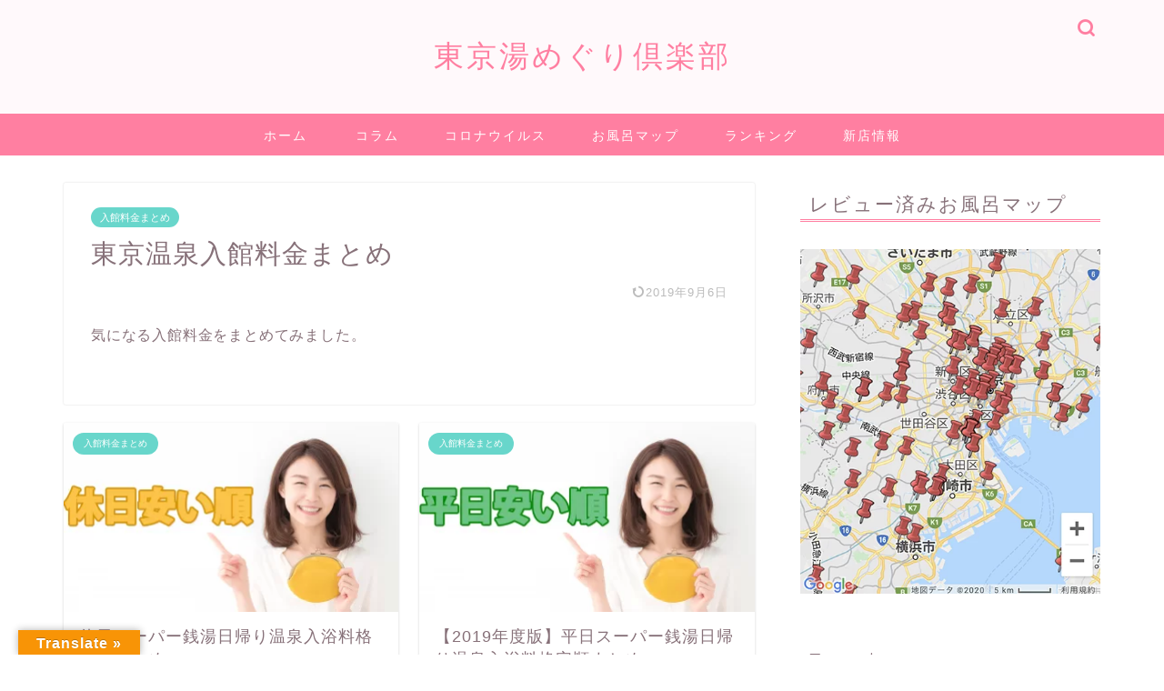

--- FILE ---
content_type: text/html; charset=UTF-8
request_url: https://yumeguri.club/price/
body_size: 23425
content:
<!DOCTYPE html>
<html lang="ja">
<head prefix="og: http://ogp.me/ns# fb: http://ogp.me/ns/fb# article: http://ogp.me/ns/article#">
<meta charset="utf-8">
<meta http-equiv="X-UA-Compatible" content="IE=edge">
<meta name="viewport" content="width=device-width, initial-scale=1">
<!-- ここからOGP -->
<meta property="og:type" content="blog">
<meta property="og:description" content="入館料金まとめ">
<meta property="og:title" content="｜東京湯めぐり倶楽部">
<meta property="og:url" content="https://yumeguri.club/price/">
<meta property="og:image" content="">
<meta property="og:site_name" content="東京湯めぐり倶楽部">
<meta property="fb:admins" content="412930649171335">
<meta name="twitter:card" content="summary">
<meta name="twitter:site" content="@yumeguriclub">
<!-- ここまでOGP --> 

<meta name="description" itemprop="description" content="入館料金まとめ" >
<title>東京温泉入館料金まとめ｜東京湯めぐり倶楽部</title>
<meta name='robots' content='max-image-preview:large' />
<link rel='dns-prefetch' href='//translate.google.com' />
<link rel='dns-prefetch' href='//ajax.googleapis.com' />
<link rel='dns-prefetch' href='//cdnjs.cloudflare.com' />
<link rel='dns-prefetch' href='//www.google.com' />
<link rel='dns-prefetch' href='//s.w.org' />
<link rel="alternate" type="application/rss+xml" title="東京湯めぐり倶楽部 &raquo; フィード" href="https://yumeguri.club/feed/" />
<link rel="alternate" type="application/rss+xml" title="東京湯めぐり倶楽部 &raquo; コメントフィード" href="https://yumeguri.club/comments/feed/" />
<link rel="alternate" type="application/rss+xml" title="東京湯めぐり倶楽部 &raquo; 入館料金まとめ カテゴリーのフィード" href="https://yumeguri.club/price/feed/" />
<link rel='stylesheet' id='bbp-voting-css-css'  href='https://yumeguri.club/wp-content/plugins/bbp-voting//css/bbp-voting.css?ver=1640332843' type='text/css' media='all' />
<link rel='stylesheet' id='bbp-default-css'  href='https://yumeguri.club/wp-content/plugins/bbpress/templates/default/css/bbpress.min.css?ver=2.6.9' type='text/css' media='all' />
<link rel='stylesheet' id='contact-form-7-css'  href='https://yumeguri.club/wp-content/plugins/contact-form-7/includes/css/styles.css?ver=5.4.1' type='text/css' media='all' />
<link rel='stylesheet' id='google-language-translator-css'  href='https://yumeguri.club/wp-content/plugins/google-language-translator/css/style.css?ver=6.0.20' type='text/css' media='' />
<link rel='stylesheet' id='glt-toolbar-styles-css'  href='https://yumeguri.club/wp-content/plugins/google-language-translator/css/toolbar.css?ver=6.0.20' type='text/css' media='' />
<link rel='stylesheet' id='hm_bbpui-css'  href='https://yumeguri.club/wp-content/plugins/image-upload-for-bbpress/css/bbp-image-upload.css?ver=5.8.12' type='text/css' media='all' />
<link rel='stylesheet' id='wpel-style-css'  href='https://yumeguri.club/wp-content/plugins/wp-external-links/public/css/wpel.css?ver=2.50' type='text/css' media='all' />
<link rel='stylesheet' id='ppress-frontend-css'  href='https://yumeguri.club/wp-content/plugins/wp-user-avatar/assets/css/frontend.min.css?ver=3.2.5' type='text/css' media='all' />
<link rel='stylesheet' id='ppress-flatpickr-css'  href='https://yumeguri.club/wp-content/plugins/wp-user-avatar/assets/flatpickr/flatpickr.min.css?ver=3.2.5' type='text/css' media='all' />
<link rel='stylesheet' id='ppress-select2-css'  href='https://yumeguri.club/wp-content/plugins/wp-user-avatar/assets/select2/select2.min.css?ver=5.8.12' type='text/css' media='all' />
<link rel='stylesheet' id='parent-style-css'  href='https://yumeguri.club/wp-content/themes/jin/style.css?ver=5.8.12' type='text/css' media='all' />
<link rel='stylesheet' id='yumeguri_css-css'  href='https://yumeguri.club/etc/custom/css/yumeguri.css?ver=5.8.12' type='text/css' media='all' />
<link rel='stylesheet' id='theme-style-css'  href='https://yumeguri.club/wp-content/themes/jin-child/style.css?ver=5.8.12' type='text/css' media='all' />
<link rel='stylesheet' id='swiper-style-css'  href='https://cdnjs.cloudflare.com/ajax/libs/Swiper/4.0.7/css/swiper.min.css?ver=5.8.12' type='text/css' media='all' />
<link rel='stylesheet' id='va-social-buzz-css'  href='https://yumeguri.club/wp-content/plugins/va-social-buzz/assets/css/style.min.css?ver=1.1.14' type='text/css' media='all' />
<style id='va-social-buzz-inline-css' type='text/css'>
.va-social-buzz .vasb_fb .vasb_fb_thumbnail{background-image:url(https://yumeguri.club/wp-content/uploads/2021/04/cropped-yumeguri_new_logo-3.png);}#secondary #widget-area .va-social-buzz .vasb_fb .vasb_fb_like,#secondary .widget-area .va-social-buzz .vasb_fb .vasb_fb_like,#secondary.widget-area .va-social-buzz .vasb_fb .vasb_fb_like,.secondary .widget-area .va-social-buzz .vasb_fb .vasb_fb_like,.sidebar-container .va-social-buzz .vasb_fb .vasb_fb_like,.va-social-buzz .vasb_fb .vasb_fb_like{background-color:rgba(43,43,43,0.7);color:#ffffff;}@media only screen and (min-width:711px){.va-social-buzz .vasb_fb .vasb_fb_like{background-color:rgba(43,43,43,1);}}
</style>
<script type='text/javascript' src='https://ajax.googleapis.com/ajax/libs/jquery/1.12.4/jquery.min.js?ver=5.8.12' id='jquery-js'></script>
<script type='text/javascript' id='bbp-voting-js-js-extra'>
/* <![CDATA[ */
var bbp_voting_ajax_object = {"ajax_url":"https:\/\/yumeguri.club\/wp-admin\/admin-ajax.php"};
/* ]]> */
</script>
<script type='text/javascript' src='https://yumeguri.club/wp-content/plugins/bbp-voting//js/bbp-voting.js?ver=1640332843' id='bbp-voting-js-js'></script>
<script type='text/javascript' src='https://yumeguri.club/wp-content/plugins/image-upload-for-bbpress/js/bbp-image-upload.js?ver=1.1.17' id='hm_bbpui-js'></script>
<script type='text/javascript' src='https://yumeguri.club/wp-content/plugins/wp-user-avatar/assets/flatpickr/flatpickr.min.js?ver=5.8.12' id='ppress-flatpickr-js'></script>
<script type='text/javascript' src='https://yumeguri.club/wp-content/plugins/wp-user-avatar/assets/select2/select2.min.js?ver=5.8.12' id='ppress-select2-js'></script>
<script type='text/javascript' src='https://ajax.googleapis.com/ajax/libs/jquery/1.11.1/jquery.min.js?ver=5.8.12' id='jquery_load-js'></script>
<link rel="https://api.w.org/" href="https://yumeguri.club/wp-json/" /><link rel="alternate" type="application/json" href="https://yumeguri.club/wp-json/wp/v2/categories/18" /><style>p.hello{font-size:12px;color:darkgray;}#google_language_translator,#flags{text-align:left;}#google_language_translator{clear:both;}#flags{width:165px;}#flags a{display:inline-block;margin-right:2px;}#google_language_translator a{display:none!important;}div.skiptranslate.goog-te-gadget{display:inline!important;}.goog-te-gadget{color:transparent!important;}.goog-te-gadget{font-size:0px!important;}.goog-branding{display:none;}.goog-tooltip{display: none!important;}.goog-tooltip:hover{display: none!important;}.goog-text-highlight{background-color:transparent!important;border:none!important;box-shadow:none!important;}#google_language_translator select.goog-te-combo{color:#32373c;}div.skiptranslate{display:none!important;}body{top:0px!important;}#goog-gt-{display:none!important;}font font{background-color:transparent!important;box-shadow:none!important;position:initial!important;}#glt-translate-trigger{left:20px;right:auto;}#glt-translate-trigger > span{color:#ffffff;}#glt-translate-trigger{background:#f89406;}.goog-te-gadget .goog-te-combo{width:100%;}</style><script async src="https://securepubads.g.doubleclick.net/tag/js/gpt.js"></script><script>var slots = [];window.googletag = window.googletag || {cmd: []};googletag.cmd.push(function() {  googletag.defineSlot('/21881692211/yumeguri_pc_top_rsv', [[728, 90], [970, 250], 'fluid'], 'div-gpt-ad-1575427971842-0').addService(googletag.pubads());  googletag.defineSlot('/21881692211/yumeguri_kiji_RSV_h2_0_1', [[580,400],'fluid', [300, 250], [336, 280]], 'div-gpt-ad-1580156697974-0').addService(googletag.pubads());  googletag.defineSlot('/21881692211/yumeguri_kiji_RSV_h2_2_3', [[580,400],[300, 250]], 'div-gpt-ad-1579378243975-0').addService(googletag.pubads());  googletag.defineSlot('/21881692211/yumeguri_kiji_RSV_h2_3_4', [[580,400],[336, 280], 'fluid', [300, 250]], 'div-gpt-ad-1580155116650-0').addService(googletag.pubads());  googletag.defineSlot('/21881692211/yumeguri_kiji_RSV_h2_5_6', [[580,400],[300, 250], [336, 280], 'fluid'], 'div-gpt-ad-1580157708679-0').addService(googletag.pubads());  googletag.defineSlot('/21881692211/yumeguri_kiji_RSV_h2_6_7', [[580,400],[300, 250], [336, 280]], 'div-gpt-ad-1580157891814-0').addService(googletag.pubads());  googletag.defineSlot('/21881692211/yumeguri_kiji_RSV_h2_7_8', [[580,400],[336, 280], [300, 250]], 'div-gpt-ad-1580158098029-0').addService(googletag.pubads());  googletag.defineSlot('/21881692211/yumeguri_kiji_RSV_h2_8_9', [[580,400],'fluid', [336, 280], [300, 250]], 'div-gpt-ad-1580158287677-0').addService(googletag.pubads());  googletag.defineSlot('/21881692211/yumeguri_kiji_RSV_h2_last', [[580,400],[300, 250], [336, 280], 'fluid'], 'div-gpt-ad-1580158826767-0').addService(googletag.pubads());	googletag.pubads().enableSingleRequest();  googletag.pubads().collapseEmptyDivs();  googletag.enableServices();});setTimeout(function(){	if(slots){	  googletag.cmd.push(function() {  	  googletag.pubads().refresh(slots); 	 });	}},30 * 1000);</script><!-- Global site tag (gtag.js) - Google Analytics -->
<script async src="https://www.googletagmanager.com/gtag/js?id=UA-101230736-1"></script>
<script>
  window.dataLayer = window.dataLayer || [];
  function gtag(){dataLayer.push(arguments);}
  gtag('js', new Date());
  gtag('config', 'UA-101230736-1');


  gtag('set', 'linker', {
    'domains': ['yumeguri-club.cdn.ampproject.org']
  });

	gtag('event', 'pc', {
	  'event_category': 'NotAmpPageview',
	  'event_label': document.title,
	  'value': 1
	});


</script>

<style>
@font-face {
     font-family: "Font Awesome 5 Brands";
     font-style: normal;
     font-weight: 400;
     src: url("https://cdn.jsdelivr.net/npm/@fortawesome/fontawesome-free@5.6.3/webfonts/fa-brands-400.woff2") format("woff2"),
          url("https://use.fontawesome.com/releases/v5.1.0/webfonts/fa-brands-400.woff2") format("woff2");
     font-display: swap;
 }

@font-face {
     font-family: "Font Awesome 5 Free";
     font-style: normal;
     font-weight: 900;
     src:url("https://cdn.jsdelivr.net/npm/@fortawesome/fontawesome-free@5.6.3/webfonts/fa-regular-400.woff2") format("woff2"),
         url("https://cdn.jsdelivr.net/npm/@fortawesome/fontawesome-free@5.6.3/webfonts/fa-solid-900.woff2") format("woff2"),
	     url("https://use.fontawesome.com/releases/v5.1.0/webfonts/fa-solid-900.woff2") format("woff2"),
	     url("https://use.fontawesome.com/releases/v5.1.0/webfonts/fa-solid-400.woff2") format("woff2"),
				url("https://yumeguri.club/wp-content/plugins/wc-shortcodes/public/assets/fonts/fontawesome-webfont.woff2?v=4.7.0") format("woff2");
     font-display: swap;
}

@font-face {
     font-family: "Quicksand";
     src: url("https://fonts.gstatic.com/s/quicksand/v19/6xK-dSZaM9iE8KbpRA_LJ3z8mH9BOJvgkP8o58a-wjw3UD0.woff2") format("woff2");
     font-display: swap;
}
@font-face {
     font-family: "Rounded Mplus 1c";
     src: url("https://fonts.gstatic.com/l/font?kit=[base64]&skey=a5b3b794406ad1a2&v=v14") format("woff2");
     font-display: swap;
}
</style>
<script type="application/ld+json">{"@context": "http://schema.org","@type": "WebSite","url": "https://yumeguri.club/","name": "東京湯めぐり倶楽部","potentialAction": {"@type": "SearchAction","target": "https://yumeguri.club/?s={query}","query-input": "required name=query"}}</script><script type="application/ld+json">{"@context": "https://schema.org","@type": "BreadcrumbList","itemListElement": [{"@type": "ListItem","position": 1,"item": {"@id": "https://yumeguri.club","name": "HOME"}}, {"@type": "ListItem","position": 2,"item": {"@id": "https://yumeguri.club/price","name": "入館料金まとめ"}}]}</script><script data-ad-client="ca-pub-5862391054395270" async src="https://pagead2.googlesyndication.com/pagead/js/adsbygoogle.js"></script>
<link rel="preload" as="font" href="https://yumeguri.club/wp-content/plugins/va-social-buzz/assets/font/vasocialbuzz.ttf?11197594" crossorigin />
<link rel="preload" as="font" href="https://yumeguri.club/wp-content/themes/jin/font/jin-icons/fonts/jin-icons.ttf?c16tcv" crossorigin />
	<style type="text/css">
		#wrapper{
							background-color: #ffffff;
				background-image: url();
					}
		.related-entry-headline-text span:before,
		#comment-title span:before,
		#reply-title span:before{
			background-color: #ff7fa1;
			border-color: #ff7fa1!important;
		}
		
		#breadcrumb:after,
		#page-top a{	
			background-color: #f77ba0;
		}
				footer{
			background-color: #f77ba0;
		}
		.footer-inner a,
		#copyright,
		#copyright-center{
			border-color: #fff!important;
			color: #fff!important;
		}
		#footer-widget-area
		{
			border-color: #fff!important;
		}
				.page-top-footer a{
			color: #f77ba0!important;
		}
				#breadcrumb ul li,
		#breadcrumb ul li a{
			color: #f77ba0!important;
		}
		
		body,
		a,
		a:link,
		a:visited,
		.my-profile,
		.widgettitle,
		.tabBtn-mag label{
			color: #877179;
		}
		a:hover{
			color: #53bcb5;
		}
						.widget_nav_menu ul > li > a:before,
		.widget_categories ul > li > a:before,
		.widget_pages ul > li > a:before,
		.widget_recent_entries ul > li > a:before,
		.widget_archive ul > li > a:before,
		.widget_archive form:after,
		.widget_categories form:after,
		.widget_nav_menu ul > li > ul.sub-menu > li > a:before,
		.widget_categories ul > li > .children > li > a:before,
		.widget_pages ul > li > .children > li > a:before,
		.widget_nav_menu ul > li > ul.sub-menu > li > ul.sub-menu li > a:before,
		.widget_categories ul > li > .children > li > .children li > a:before,
		.widget_pages ul > li > .children > li > .children li > a:before{
			color: #ff7fa1;
		}
		.widget_nav_menu ul .sub-menu .sub-menu li a:before{
			background-color: #877179!important;
		}
		footer .footer-widget,
		footer .footer-widget a,
		footer .footer-widget ul li,
		.footer-widget.widget_nav_menu ul > li > a:before,
		.footer-widget.widget_categories ul > li > a:before,
		.footer-widget.widget_recent_entries ul > li > a:before,
		.footer-widget.widget_pages ul > li > a:before,
		.footer-widget.widget_archive ul > li > a:before,
		footer .widget_tag_cloud .tagcloud a:before{
			color: #fff!important;
			border-color: #fff!important;
		}
		footer .footer-widget .widgettitle{
			color: #fff!important;
			border-color: #68d6cb!important;
		}
		footer .widget_nav_menu ul .children .children li a:before,
		footer .widget_categories ul .children .children li a:before,
		footer .widget_nav_menu ul .sub-menu .sub-menu li a:before{
			background-color: #fff!important;
		}
		#drawernav a:hover,
		.post-list-title,
		#prev-next p,
		#toc_container .toc_list li a{
			color: #877179!important;
		}
		
		#header-box{
			background-color: #fff9fb;
		}
						@media (min-width: 768px) {
		#header-box .header-box10-bg:before,
		#header-box .header-box11-bg:before{
			border-radius: 2px;
		}
		}
										@media (min-width: 768px) {
			.top-image-meta{
				margin-top: calc(0px - 30px);
			}
		}
		@media (min-width: 1200px) {
			.top-image-meta{
				margin-top: calc(0px);
			}
		}
				.pickup-contents:before{
			background-color: #fff9fb!important;
		}
		
		.main-image-text{
			color: #555;
		}
		.main-image-text-sub{
			color: #555;
		}
		
				@media (min-width: 481px) {
			#site-info{
				padding-top: 40px!important;
				padding-bottom: 40px!important;
			}
		}
		
		#site-info span a{
			color: #ff7fa1!important;
		}
		
				#headmenu .headsns .line a svg{
			fill: #ff7fa1!important;
		}
		#headmenu .headsns a,
		#headmenu{
			color: #ff7fa1!important;
			border-color:#ff7fa1!important;
		}
						.profile-follow .line-sns a svg{
			fill: #ff7fa1!important;
		}
		.profile-follow .line-sns a:hover svg{
			fill: #68d6cb!important;
		}
		.profile-follow a{
			color: #ff7fa1!important;
			border-color:#ff7fa1!important;
		}
		.profile-follow a:hover,
		#headmenu .headsns a:hover{
			color:#68d6cb!important;
			border-color:#68d6cb!important;
		}
				.search-box:hover{
			color:#68d6cb!important;
			border-color:#68d6cb!important;
		}
				#header #headmenu .headsns .line a:hover svg{
			fill:#68d6cb!important;
		}
		.cps-icon-bar,
		#navtoggle:checked + .sp-menu-open .cps-icon-bar{
			background-color: #ff7fa1;
		}
		#nav-container{
			background-color: #ff7fa1;
		}
		.menu-box .menu-item svg{
			fill:#ffffff;
		}
		#drawernav ul.menu-box > li > a,
		#drawernav2 ul.menu-box > li > a,
		#drawernav3 ul.menu-box > li > a,
		#drawernav4 ul.menu-box > li > a,
		#drawernav5 ul.menu-box > li > a,
		#drawernav ul.menu-box > li.menu-item-has-children:after,
		#drawernav2 ul.menu-box > li.menu-item-has-children:after,
		#drawernav3 ul.menu-box > li.menu-item-has-children:after,
		#drawernav4 ul.menu-box > li.menu-item-has-children:after,
		#drawernav5 ul.menu-box > li.menu-item-has-children:after{
			color: #ffffff!important;
		}
		#drawernav ul.menu-box li a,
		#drawernav2 ul.menu-box li a,
		#drawernav3 ul.menu-box li a,
		#drawernav4 ul.menu-box li a,
		#drawernav5 ul.menu-box li a{
			font-size: 14px!important;
		}
		#drawernav3 ul.menu-box > li{
			color: #877179!important;
		}
		#drawernav4 .menu-box > .menu-item > a:after,
		#drawernav3 .menu-box > .menu-item > a:after,
		#drawernav .menu-box > .menu-item > a:after{
			background-color: #ffffff!important;
		}
		#drawernav2 .menu-box > .menu-item:hover,
		#drawernav5 .menu-box > .menu-item:hover{
			border-top-color: #ff7fa1!important;
		}
				.cps-info-bar a{
			background-color: #ffcd44!important;
		}
				@media (min-width: 768px) {
			.post-list-mag .post-list-item:not(:nth-child(2n)){
				margin-right: 2.6%;
			}
		}
				@media (min-width: 768px) {
			#tab-1:checked ~ .tabBtn-mag li [for="tab-1"]:after,
			#tab-2:checked ~ .tabBtn-mag li [for="tab-2"]:after,
			#tab-3:checked ~ .tabBtn-mag li [for="tab-3"]:after,
			#tab-4:checked ~ .tabBtn-mag li [for="tab-4"]:after{
				border-top-color: #ff7fa1!important;
			}
			.tabBtn-mag label{
				border-bottom-color: #ff7fa1!important;
			}
		}
		#tab-1:checked ~ .tabBtn-mag li [for="tab-1"],
		#tab-2:checked ~ .tabBtn-mag li [for="tab-2"],
		#tab-3:checked ~ .tabBtn-mag li [for="tab-3"],
		#tab-4:checked ~ .tabBtn-mag li [for="tab-4"],
		#prev-next a.next:after,
		#prev-next a.prev:after,
		.more-cat-button a:hover span:before{
			background-color: #ff7fa1!important;
		}
		

		.swiper-slide .post-list-cat,
		.post-list-mag .post-list-cat,
		.post-list-mag3col .post-list-cat,
		.post-list-mag-sp1col .post-list-cat,
		.swiper-pagination-bullet-active,
		.pickup-cat,
		.post-list .post-list-cat,
		#breadcrumb .bcHome a:hover span:before,
		.popular-item:nth-child(1) .pop-num,
		.popular-item:nth-child(2) .pop-num,
		.popular-item:nth-child(3) .pop-num{
			background-color: #68d6cb!important;
		}
		.sidebar-btn a,
		.profile-sns-menu{
			background-color: #68d6cb!important;
		}
		.sp-sns-menu a,
		.pickup-contents-box a:hover .pickup-title{
			border-color: #ff7fa1!important;
			color: #ff7fa1!important;
		}
				.pro-line svg{
			fill: #ff7fa1!important;
		}
		.cps-post-cat a,
		.meta-cat,
		.popular-cat{
			background-color: #68d6cb!important;
			border-color: #68d6cb!important;
		}
		.tagicon,
		.tag-box a,
		#toc_container .toc_list > li,
		#toc_container .toc_title{
			color: #ff7fa1!important;
		}
		.widget_tag_cloud a::before{
			color: #877179!important;
		}
		.tag-box a,
		#toc_container:before{
			border-color: #ff7fa1!important;
		}
		.cps-post-cat a:hover{
			color: #53bcb5!important;
		}
		.pagination li:not([class*="current"]) a:hover,
		.widget_tag_cloud a:hover{
			background-color: #ff7fa1!important;
		}
		.pagination li:not([class*="current"]) a:hover{
			opacity: 0.5!important;
		}
		.pagination li.current a{
			background-color: #ff7fa1!important;
			border-color: #ff7fa1!important;
		}
		.nextpage a:hover span {
			color: #ff7fa1!important;
			border-color: #ff7fa1!important;
		}
		.cta-content:before{
			background-color: #ffffff!important;
		}
		.cta-text,
		.info-title{
			color: #877179!important;
		}
		#footer-widget-area.footer_style1 .widgettitle{
			border-color: #68d6cb!important;
		}
		.sidebar_style1 .widgettitle,
		.sidebar_style5 .widgettitle{
			border-color: #ff7fa1!important;
		}
		.sidebar_style2 .widgettitle,
		.sidebar_style4 .widgettitle,
		.sidebar_style6 .widgettitle,
		#home-bottom-widget .widgettitle,
		#home-top-widget .widgettitle,
		#post-bottom-widget .widgettitle,
		#post-top-widget .widgettitle{
			background-color: #ff7fa1!important;
		}
		#home-bottom-widget .widget_search .search-box input[type="submit"],
		#home-top-widget .widget_search .search-box input[type="submit"],
		#post-bottom-widget .widget_search .search-box input[type="submit"],
		#post-top-widget .widget_search .search-box input[type="submit"]{
			background-color: #68d6cb!important;
		}
		
		.tn-logo-size{
			font-size: 240%!important;
		}
		@media (min-width: 481px) {
		.tn-logo-size img{
			width: calc(240%*0.5)!important;
		}
		}
		@media (min-width: 768px) {
		.tn-logo-size img{
			width: calc(240%*2.2)!important;
		}
		}
		@media (min-width: 1200px) {
		.tn-logo-size img{
			width: 240%!important;
		}
		}
		.sp-logo-size{
			font-size: 120%!important;
		}
		.sp-logo-size img{
			width: 120%!important;
		}
				.cps-post-main ul > li:before,
		.cps-post-main ol > li:before{
			background-color: #68d6cb!important;
		}
		.profile-card .profile-title{
			background-color: #ff7fa1!important;
		}
		.profile-card{
			border-color: #ff7fa1!important;
		}
		.cps-post-main a{
			color:#53bcb5;
		}
		.cps-post-main .marker{
			background: -webkit-linear-gradient( transparent 80%, #c9efef 0% ) ;
			background: linear-gradient( transparent 80%, #c9efef 0% ) ;
		}
		.cps-post-main .marker2{
			background: -webkit-linear-gradient( transparent 60%, #a9eaf2 0% ) ;
			background: linear-gradient( transparent 60%, #a9eaf2 0% ) ;
		}
		.cps-post-main .jic-sc{
			color:#e9546b;
		}
		
		
		.simple-box1{
			border-color:#68d6cb!important;
		}
		.simple-box2{
			border-color:#f2bf7d!important;
		}
		.simple-box3{
			border-color:#68d6cb!important;
		}
		.simple-box4{
			border-color:#7badd8!important;
		}
		.simple-box4:before{
			background-color: #7badd8;
		}
		.simple-box5{
			border-color:#e896c7!important;
		}
		.simple-box5:before{
			background-color: #e896c7;
		}
		.simple-box6{
			background-color:#fffdef!important;
		}
		.simple-box7{
			border-color:#def1f9!important;
		}
		.simple-box7:before{
			background-color:#def1f9!important;
		}
		.simple-box8{
			border-color:#96ddc1!important;
		}
		.simple-box8:before{
			background-color:#96ddc1!important;
		}
		.simple-box9:before{
			background-color:#e1c0e8!important;
		}
				.simple-box9:after{
			border-color:#e1c0e8 #e1c0e8 #fff #fff!important;
		}
				
		.kaisetsu-box1:before,
		.kaisetsu-box1-title{
			background-color:#ffb49e!important;
		}
		.kaisetsu-box2{
			border-color:#68d6cb!important;
		}
		.kaisetsu-box2-title{
			background-color:#68d6cb!important;
		}
		.kaisetsu-box4{
			border-color:#ea91a9!important;
		}
		.kaisetsu-box4-title{
			background-color:#ea91a9!important;
		}
		.kaisetsu-box5:before{
			background-color:#57b3ba!important;
		}
		.kaisetsu-box5-title{
			background-color:#57b3ba!important;
		}
		
		.concept-box1{
			border-color:#85db8f!important;
		}
		.concept-box1:after{
			background-color:#85db8f!important;
		}
		.concept-box1:before{
			content:"ポイント"!important;
			color:#85db8f!important;
		}
		.concept-box2{
			border-color:#f7cf6a!important;
		}
		.concept-box2:after{
			background-color:#f7cf6a!important;
		}
		.concept-box2:before{
			content:"注意点"!important;
			color:#f7cf6a!important;
		}
		.concept-box3{
			border-color:#86cee8!important;
		}
		.concept-box3:after{
			background-color:#86cee8!important;
		}
		.concept-box3:before{
			content:"良い例"!important;
			color:#86cee8!important;
		}
		.concept-box4{
			border-color:#ed8989!important;
		}
		.concept-box4:after{
			background-color:#ed8989!important;
		}
		.concept-box4:before{
			content:"悪い例"!important;
			color:#ed8989!important;
		}
		.concept-box5{
			border-color:#9e9e9e!important;
		}
		.concept-box5:after{
			background-color:#9e9e9e!important;
		}
		.concept-box5:before{
			content:"参考"!important;
			color:#9e9e9e!important;
		}
		.concept-box6{
			border-color:#8eaced!important;
		}
		.concept-box6:after{
			background-color:#8eaced!important;
		}
		.concept-box6:before{
			content:"メモ"!important;
			color:#8eaced!important;
		}
		
		.innerlink-box1,
		.blog-card{
			border-color:#68d6cb!important;
		}
		.innerlink-box1-title{
			background-color:#68d6cb!important;
			border-color:#68d6cb!important;
		}
		.innerlink-box1:before,
		.blog-card-hl-box{
			background-color:#68d6cb!important;
		}
				
		.jin-ac-box01-title::after{
			color: #ff7fa1;
		}
		
		.color-button01 a,
		.color-button01 a:hover,
		.color-button01:before{
			background-color: #ff7fa1!important;
		}
		.top-image-btn-color a,
		.top-image-btn-color a:hover,
		.top-image-btn-color:before{
			background-color: #ffcd44!important;
		}
		.color-button02 a,
		.color-button02 a:hover,
		.color-button02:before{
			background-color: #68d6cb!important;
		}
		
		.color-button01-big a,
		.color-button01-big a:hover,
		.color-button01-big:before{
			background-color: #68d6cb!important;
		}
		.color-button01-big a,
		.color-button01-big:before{
			border-radius: 5px!important;
		}
		.color-button01-big a{
			padding-top: 20px!important;
			padding-bottom: 20px!important;
		}
		
		.color-button02-big a,
		.color-button02-big a:hover,
		.color-button02-big:before{
			background-color: #ffca89!important;
		}
		.color-button02-big a,
		.color-button02-big:before{
			border-radius: 40px!important;
		}
		.color-button02-big a{
			padding-top: 20px!important;
			padding-bottom: 20px!important;
		}
				.color-button01-big{
			width: 75%!important;
		}
		.color-button02-big{
			width: 75%!important;
		}
				
		
					.top-image-btn-color:before,
			.color-button01:before,
			.color-button02:before,
			.color-button01-big:before,
			.color-button02-big:before{
				bottom: -1px;
				left: -1px;
				width: 100%;
				height: 100%;
				border-radius: 6px;
				box-shadow: 0px 1px 5px 0px rgba(0, 0, 0, 0.25);
				-webkit-transition: all .4s;
				transition: all .4s;
			}
			.top-image-btn-color a:hover,
			.color-button01 a:hover,
			.color-button02 a:hover,
			.color-button01-big a:hover,
			.color-button02-big a:hover{
				-webkit-transform: translateY(2px);
				transform: translateY(2px);
				-webkit-filter: brightness(0.95);
				 filter: brightness(0.95);
			}
			.top-image-btn-color:hover:before,
			.color-button01:hover:before,
			.color-button02:hover:before,
			.color-button01-big:hover:before,
			.color-button02-big:hover:before{
				-webkit-transform: translateY(2px);
				transform: translateY(2px);
				box-shadow: none!important;
			}
				
		.h2-style01 h2,
		.h2-style02 h2:before,
		.h2-style03 h2,
		.h2-style04 h2:before,
		.h2-style05 h2,
		.h2-style07 h2:before,
		.h2-style07 h2:after,
		.h3-style03 h3:before,
		.h3-style02 h3:before,
		.h3-style05 h3:before,
		.h3-style07 h3:before,
		.h2-style08 h2:after,
		.h2-style10 h2:before,
		.h2-style10 h2:after,
		.h3-style02 h3:after,
		.h4-style02 h4:before{
			background-color: #ff7fa1!important;
		}
		.h3-style01 h3,
		.h3-style04 h3,
		.h3-style05 h3,
		.h3-style06 h3,
		.h4-style01 h4,
		.h2-style02 h2,
		.h2-style08 h2,
		.h2-style08 h2:before,
		.h2-style09 h2,
		.h4-style03 h4{
			border-color: #ff7fa1!important;
		}
		.h2-style05 h2:before{
			border-top-color: #ff7fa1!important;
		}
		.h2-style06 h2:before,
		.sidebar_style3 .widgettitle:after{
			background-image: linear-gradient(
				-45deg,
				transparent 25%,
				#ff7fa1 25%,
				#ff7fa1 50%,
				transparent 50%,
				transparent 75%,
				#ff7fa1 75%,
				#ff7fa1			);
		}
				.jin-h2-icons.h2-style02 h2 .jic:before,
		.jin-h2-icons.h2-style04 h2 .jic:before,
		.jin-h2-icons.h2-style06 h2 .jic:before,
		.jin-h2-icons.h2-style07 h2 .jic:before,
		.jin-h2-icons.h2-style08 h2 .jic:before,
		.jin-h2-icons.h2-style09 h2 .jic:before,
		.jin-h2-icons.h2-style10 h2 .jic:before,
		.jin-h3-icons.h3-style01 h3 .jic:before,
		.jin-h3-icons.h3-style02 h3 .jic:before,
		.jin-h3-icons.h3-style03 h3 .jic:before,
		.jin-h3-icons.h3-style04 h3 .jic:before,
		.jin-h3-icons.h3-style05 h3 .jic:before,
		.jin-h3-icons.h3-style06 h3 .jic:before,
		.jin-h3-icons.h3-style07 h3 .jic:before,
		.jin-h4-icons.h4-style01 h4 .jic:before,
		.jin-h4-icons.h4-style02 h4 .jic:before,
		.jin-h4-icons.h4-style03 h4 .jic:before,
		.jin-h4-icons.h4-style04 h4 .jic:before{
			color:#ff7fa1;
		}
		
		@media all and (-ms-high-contrast:none){
			*::-ms-backdrop, .color-button01:before,
			.color-button02:before,
			.color-button01-big:before,
			.color-button02-big:before{
				background-color: #595857!important;
			}
		}
		
		.jin-lp-h2 h2,
		.jin-lp-h2 h2{
			background-color: transparent!important;
			border-color: transparent!important;
			color: #877179!important;
		}
		.jincolumn-h3style2{
			border-color:#ff7fa1!important;
		}
		.jinlph2-style1 h2:first-letter{
			color:#ff7fa1!important;
		}
		.jinlph2-style2 h2,
		.jinlph2-style3 h2{
			border-color:#ff7fa1!important;
		}
		.jin-photo-title .jin-fusen1-down,
		.jin-photo-title .jin-fusen1-even,
		.jin-photo-title .jin-fusen1-up{
			border-left-color:#ff7fa1;
		}
		.jin-photo-title .jin-fusen2,
		.jin-photo-title .jin-fusen3{
			background-color:#ff7fa1;
		}
		.jin-photo-title .jin-fusen2:before,
		.jin-photo-title .jin-fusen3:before {
			border-top-color: #ff7fa1;
		}
		.has-huge-font-size{
			font-size:42px!important;
		}
		.has-large-font-size{
			font-size:36px!important;
		}
		.has-medium-font-size{
			font-size:20px!important;
		}
		.has-normal-font-size{
			font-size:16px!important;
		}
		.has-small-font-size{
			font-size:13px!important;
		}
		
		
	</style>
<link rel="canonical" href="https://yumeguri.club/price/" />
<link rel="icon" href="https://yumeguri.club/wp-content/uploads/2021/04/cropped-yumeguri_new_logo-3-32x32.png" sizes="32x32" />
<link rel="icon" href="https://yumeguri.club/wp-content/uploads/2021/04/cropped-yumeguri_new_logo-3-192x192.png" sizes="192x192" />
<link rel="apple-touch-icon" href="https://yumeguri.club/wp-content/uploads/2021/04/cropped-yumeguri_new_logo-3-180x180.png" />
<meta name="msapplication-TileImage" content="https://yumeguri.club/wp-content/uploads/2021/04/cropped-yumeguri_new_logo-3-270x270.png" />
<link rel="alternate" type="application/rss+xml" title="RSS" href="https://yumeguri.club/rsslatest.xml" />		<style type="text/css" id="wp-custom-css">
			.proflink a{
	display:block;
	text-align:center;
	padding:7px 10px;
	background:#ff7fa1;/*カラーは変更*/
	width:50%;
	margin:0 auto;
	margin-top:20px;
	border-radius:20px;
	border:3px double #fff;
	font-size:0.65rem;
	color:#fff;
}
.proflink a:hover{
		opacity:0.75;
}

a.yumeguri_rank_thumb_a img{
	margin-bottom:0 !important;
}
.cps-info-bar a{
	color:#df3f61 !important;
}
.cps-info-bar a span:after{
		color:#df3f61 !important;
}



		</style>
		<!--カエレバCSS-->
<!--アプリーチCSS-->


</head>
<body class="archive category category-price category-18" id="nofont-style">
<div id="wrapper">

		
	<div id="scroll-content" class="animate-off">
	
		<!--ヘッダー-->

								<div id="header-box" class="tn_on header-box animate-off">
	<div id="header" class="header-type2 header animate-off">
		
		<div id="site-info" class="ef">
		<!-- yumeguri h1 -->
		<h1>
												<span class="tn-logo-size"><a href="https://yumeguri.club/" title="東京湯めぐり倶楽部" rel="home" data-wpel-link="internal">東京湯めぐり倶楽部 </a></span>
									</h1>
		</div>

					<div id="headmenu">
			<span class="headsns tn_sns_on">
									<span class="twitter"><a href="https://twitter.com/yumeguriclub/" data-wpel-link="exclude"><i class="fab fa-twitter fa-lg" aria-hidden="true"></i></a></span>
													<span class="facebook">
					<a href="https://www.facebook.com/yumeguriclub/" data-wpel-link="exclude"><i class="fab fa-facebook-f fa-lg" aria-hidden="true"></i></a>
					</span>
													
													<span class="jin-contact">
					<a href="/inquiry/" data-wpel-link="internal"><i class="fas fa-envelope fa-lg" aria-hidden="true"></i></a>
					</span>
					

			</span>
			<span class="headsearch tn_search_on">
				<form class="search-box" role="search" method="get" id="searchform" action="https://yumeguri.club/">
	<input type="search" placeholder="" class="text search-text" value="" name="s" id="s">
	<input type="submit" id="searchsubmit" value="&#xe931;">
</form>
			</span>
		</div>
		
	</div>
	
		
</div>

<div id="scroll-content" class="animate-off">
	
					
	<!--グローバルナビゲーション layout1-->
				<div id="nav-container" class="header-style3-animate animate-off">
			<div id="drawernav" class="ef">
				<nav class="fixed-content"><ul class="menu-box"><li class="menu-item menu-item-type-custom menu-item-object-custom menu-item-1919"><a href="/" data-wpel-link="internal">ホーム</a></li>
<li class="menu-item menu-item-type-taxonomy menu-item-object-category menu-item-has-children menu-item-30816"><a href="https://yumeguri.club/cat-column/" data-wpel-link="internal"><span><i class="コラム" aria-hidden="true"></i></span>コラム</a>
<ul class="sub-menu">
	<li class="menu-item menu-item-type-taxonomy menu-item-object-category menu-item-30817"><a href="https://yumeguri.club/sekai-no-yokusoukara/" data-wpel-link="internal">世界の浴窓から</a></li>
</ul>
</li>
<li class="menu-item menu-item-type-taxonomy menu-item-object-category menu-item-16488"><a href="https://yumeguri.club/coronavirus/" data-wpel-link="internal">コロナウイルス</a></li>
<li class="menu-item menu-item-type-post_type menu-item-object-post menu-item-30815"><a href="https://yumeguri.club/map/" data-wpel-link="internal">お風呂マップ</a></li>
<li class="menu-item menu-item-type-taxonomy menu-item-object-category menu-item-2728"><a href="https://yumeguri.club/ranking/" data-wpel-link="internal">ランキング</a></li>
<li class="menu-item menu-item-type-taxonomy menu-item-object-category menu-item-21323"><a href="https://yumeguri.club/newcommer/" data-wpel-link="internal">新店情報</a></li>
</ul></nav>			</div>
		</div>
				<!--グローバルナビゲーション layout1-->
		
		<!--ヘッダー-->

		<div class="clearfix"></div>

			
														
		
	<div id="contents">
		
		<!--メインコンテンツ-->
													<main id="main-contents" class="main-contents article_style1 animate-off" itemprop="mainContentOfPage">
				<section class="cps-post-box hentry">
					<article class="cps-post">
						<header class="cps-post-header">
							<span class="cps-post-cat" itemprop="keywords"><a href="" style="background-color:!important;" data-wpel-link="internal">入館料金まとめ</a></span>
							<h1 class="cps-post-title entry-title" itemprop="headline">東京温泉入館料金まとめ</h1>
							<div class="cps-post-meta vcard">
								<span class="writer fn" itemprop="author" itemscope itemtype="https://schema.org/Person"><span itemprop="name">東京湯めぐり倶楽部編集部</span></span>
								<span class="cps-post-cat" itemprop="keywords"></span>
								<span class="cps-post-date-box">
													<span class="cps-post-date"><time class="entry-date date published updated" datetime="2019-09-06T07:22:55+09:00"><i class="jic jin-ifont-reload" aria-hidden="true"></i>&nbsp;2019年9月6日</time></span>
									</span>
							</div>
							
						</header>
																		<div class="cps-post-main-box">
							<div class="cps-post-main    h2-style02 h3-style01 h4-style01 entry-content m-size m-size-sp" itemprop="articleBody">
								<p>気になる入館料金をまとめてみました。</p>
								<div class="clearfix"></div>


								

	
		
								</div>
						</div>
					</article>
				</section>
				
				
				<section class="entry-content archive-box">
					<div class="toppost-list-box-simple">

	<div class="post-list-mag">
				<article class="post-list-item" itemscope itemtype="https://schema.org/BlogPosting">
	<a class="post-list-link" rel="bookmark" href="https://yumeguri.club/price_holiday_2019/" itemprop="mainEntityOfPage" data-wpel-link="internal">
		<div class="post-list-inner">
			<div class="post-list-thumb" itemprop="image" itemscope itemtype="https://schema.org/ImageObject">
															<img src="https://yumeguri.club/wp-content/uploads/2019/07/yumeguri_price_holiday-367x207.png" class="attachment-small_size size-small_size wp-post-image" alt="休日スーパー銭湯日帰り温泉入浴料格安順まとめ" loading="lazy" srcset="https://yumeguri.club/wp-content/uploads/2019/07/yumeguri_price_holiday-367x207.png 367w, https://yumeguri.club/wp-content/uploads/2019/07/yumeguri_price_holiday-700x394.png 700w, https://yumeguri.club/wp-content/uploads/2019/07/yumeguri_price_holiday-320x180.png 320w, https://yumeguri.club/wp-content/uploads/2019/07/yumeguri_price_holiday-640x360.png 640w, https://yumeguri.club/wp-content/uploads/2019/07/yumeguri_price_holiday-1280x720.png 1280w" sizes="(max-width: 367px) 100vw, 367px" />						<meta itemprop="url" content="https://yumeguri.club/wp-content/uploads/2019/07/yumeguri_price_holiday-367x207.png">
						<meta itemprop="width" content="640">
						<meta itemprop="height" content="360">
												</div>
			<div class="post-list-meta vcard">
								<span class="post-list-cat category-price" style="background-color:!important;" itemprop="keywords">入館料金まとめ</span>
				
				<h2 class="post-list-title entry-title" itemprop="headline">休日スーパー銭湯日帰り温泉入浴料格安順まとめ</h2>

<span class="m0"></span>
				<div style="font-size:13px;color:#777;">
					<ul style="list-style-type: disc;margin:10px 0 0 10px;">
						<li>休日入浴料安い順まとめ</li>
					</ul>
				</div>


									<span class="post-list-date date updated ef" itemprop="datePublished dateModified" datetime="2019-09-06" content="2019-09-06">2019年9月6日</span>
				
				<span class="writer fn" itemprop="author" itemscope itemtype="http://schema.org/Person"><span itemprop="name">東京湯めぐり倶楽部編集部</span></span>

				<div class="post-list-publisher" itemprop="publisher" itemscope itemtype="https://schema.org/Organization">
					<span itemprop="logo" itemscope itemtype="https://schema.org/ImageObject">
						<span itemprop="url">https://yumeguri.club/wp-content/uploads/2017/11/yumeguri_icon.png</span>
					</span>
					<span itemprop="name">東京湯めぐり倶楽部</span>
				</div>
			</div>
		</div>
	</a>
</article>				<article class="post-list-item" itemscope itemtype="https://schema.org/BlogPosting">
	<a class="post-list-link" rel="bookmark" href="https://yumeguri.club/price_weekday_2019/" itemprop="mainEntityOfPage" data-wpel-link="internal">
		<div class="post-list-inner">
			<div class="post-list-thumb" itemprop="image" itemscope itemtype="https://schema.org/ImageObject">
															<img src="https://yumeguri.club/wp-content/uploads/2019/07/yumeguri_price_weekday-367x207.png" class="attachment-small_size size-small_size wp-post-image" alt="" loading="lazy" srcset="https://yumeguri.club/wp-content/uploads/2019/07/yumeguri_price_weekday-367x207.png 367w, https://yumeguri.club/wp-content/uploads/2019/07/yumeguri_price_weekday-700x394.png 700w, https://yumeguri.club/wp-content/uploads/2019/07/yumeguri_price_weekday-320x180.png 320w, https://yumeguri.club/wp-content/uploads/2019/07/yumeguri_price_weekday-640x360.png 640w, https://yumeguri.club/wp-content/uploads/2019/07/yumeguri_price_weekday-1280x720.png 1280w" sizes="(max-width: 367px) 100vw, 367px" />						<meta itemprop="url" content="https://yumeguri.club/wp-content/uploads/2019/07/yumeguri_price_weekday-367x207.png">
						<meta itemprop="width" content="640">
						<meta itemprop="height" content="360">
												</div>
			<div class="post-list-meta vcard">
								<span class="post-list-cat category-price" style="background-color:!important;" itemprop="keywords">入館料金まとめ</span>
				
				<h2 class="post-list-title entry-title" itemprop="headline">【2019年度版】平日スーパー銭湯日帰り温泉入浴料格安順まとめ</h2>

<span class="m0"></span>
				<div style="font-size:13px;color:#777;">
					<ul style="list-style-type: disc;margin:10px 0 0 10px;">
						<li>平日入浴料安い順まとめ</li>
					</ul>
				</div>


									<span class="post-list-date date updated ef" itemprop="datePublished dateModified" datetime="2019-09-06" content="2019-09-06">2019年9月6日</span>
				
				<span class="writer fn" itemprop="author" itemscope itemtype="http://schema.org/Person"><span itemprop="name">東京湯めぐり倶楽部編集部</span></span>

				<div class="post-list-publisher" itemprop="publisher" itemscope itemtype="https://schema.org/Organization">
					<span itemprop="logo" itemscope itemtype="https://schema.org/ImageObject">
						<span itemprop="url">https://yumeguri.club/wp-content/uploads/2017/11/yumeguri_icon.png</span>
					</span>
					<span itemprop="name">東京湯めぐり倶楽部</span>
				</div>
			</div>
		</div>
	</a>
</article>				<article class="post-list-item" itemscope itemtype="https://schema.org/BlogPosting">
	<a class="post-list-link" rel="bookmark" href="https://yumeguri.club/prica_holiday_towel_2019/" itemprop="mainEntityOfPage" data-wpel-link="internal">
		<div class="post-list-inner">
			<div class="post-list-thumb" itemprop="image" itemscope itemtype="https://schema.org/ImageObject">
															<img src="https://yumeguri.club/wp-content/uploads/2019/07/yumeguri_price_holiday_towel-367x207.png" class="attachment-small_size size-small_size wp-post-image" alt="休日スーパー銭湯日帰り温泉入浴料格安順まとめ" loading="lazy" srcset="https://yumeguri.club/wp-content/uploads/2019/07/yumeguri_price_holiday_towel-367x207.png 367w, https://yumeguri.club/wp-content/uploads/2019/07/yumeguri_price_holiday_towel-700x394.png 700w, https://yumeguri.club/wp-content/uploads/2019/07/yumeguri_price_holiday_towel-320x180.png 320w, https://yumeguri.club/wp-content/uploads/2019/07/yumeguri_price_holiday_towel-640x360.png 640w, https://yumeguri.club/wp-content/uploads/2019/07/yumeguri_price_holiday_towel-1280x720.png 1280w" sizes="(max-width: 367px) 100vw, 367px" />						<meta itemprop="url" content="https://yumeguri.club/wp-content/uploads/2019/07/yumeguri_price_holiday_towel-367x207.png">
						<meta itemprop="width" content="640">
						<meta itemprop="height" content="360">
												</div>
			<div class="post-list-meta vcard">
								<span class="post-list-cat category-price" style="background-color:!important;" itemprop="keywords">入館料金まとめ</span>
				
				<h2 class="post-list-title entry-title" itemprop="headline">【2019年度版】タオル付き休日スーパー銭湯日帰り温泉入浴料格安順まとめ</h2>

<span class="m0"></span>
				<div style="font-size:13px;color:#777;">
					<ul style="list-style-type: disc;margin:10px 0 0 10px;">
						<li>タオル付き休日安い順まとめ</li>
					</ul>
				</div>


									<span class="post-list-date date updated ef" itemprop="datePublished dateModified" datetime="2019-09-06" content="2019-09-06">2019年9月6日</span>
				
				<span class="writer fn" itemprop="author" itemscope itemtype="http://schema.org/Person"><span itemprop="name">東京湯めぐり倶楽部編集部</span></span>

				<div class="post-list-publisher" itemprop="publisher" itemscope itemtype="https://schema.org/Organization">
					<span itemprop="logo" itemscope itemtype="https://schema.org/ImageObject">
						<span itemprop="url">https://yumeguri.club/wp-content/uploads/2017/11/yumeguri_icon.png</span>
					</span>
					<span itemprop="name">東京湯めぐり倶楽部</span>
				</div>
			</div>
		</div>
	</a>
</article>				<article class="post-list-item" itemscope itemtype="https://schema.org/BlogPosting">
	<a class="post-list-link" rel="bookmark" href="https://yumeguri.club/price_weekday_towel_2019/" itemprop="mainEntityOfPage" data-wpel-link="internal">
		<div class="post-list-inner">
			<div class="post-list-thumb" itemprop="image" itemscope itemtype="https://schema.org/ImageObject">
															<img src="https://yumeguri.club/wp-content/uploads/2019/07/yumeguri_price_weekday_towel-367x207.png" class="attachment-small_size size-small_size wp-post-image" alt="" loading="lazy" srcset="https://yumeguri.club/wp-content/uploads/2019/07/yumeguri_price_weekday_towel-367x207.png 367w, https://yumeguri.club/wp-content/uploads/2019/07/yumeguri_price_weekday_towel-700x394.png 700w, https://yumeguri.club/wp-content/uploads/2019/07/yumeguri_price_weekday_towel-320x180.png 320w, https://yumeguri.club/wp-content/uploads/2019/07/yumeguri_price_weekday_towel-640x360.png 640w, https://yumeguri.club/wp-content/uploads/2019/07/yumeguri_price_weekday_towel-1280x720.png 1280w" sizes="(max-width: 367px) 100vw, 367px" />						<meta itemprop="url" content="https://yumeguri.club/wp-content/uploads/2019/07/yumeguri_price_weekday_towel-367x207.png">
						<meta itemprop="width" content="640">
						<meta itemprop="height" content="360">
												</div>
			<div class="post-list-meta vcard">
								<span class="post-list-cat category-price" style="background-color:!important;" itemprop="keywords">入館料金まとめ</span>
				
				<h2 class="post-list-title entry-title" itemprop="headline">【2019年度版】タオル付き平日スーパー銭湯日帰り温泉入浴料格安順まとめ</h2>

<span class="m0"></span>
				<div style="font-size:13px;color:#777;">
					<ul style="list-style-type: disc;margin:10px 0 0 10px;">
						<li>タオル付き平日安い順まとめ</li>
					</ul>
				</div>


									<span class="post-list-date date updated ef" itemprop="datePublished dateModified" datetime="2019-09-06" content="2019-09-06">2019年9月6日</span>
				
				<span class="writer fn" itemprop="author" itemscope itemtype="http://schema.org/Person"><span itemprop="name">東京湯めぐり倶楽部編集部</span></span>

				<div class="post-list-publisher" itemprop="publisher" itemscope itemtype="https://schema.org/Organization">
					<span itemprop="logo" itemscope itemtype="https://schema.org/ImageObject">
						<span itemprop="url">https://yumeguri.club/wp-content/uploads/2017/11/yumeguri_icon.png</span>
					</span>
					<span itemprop="name">東京湯めぐり倶楽部</span>
				</div>
			</div>
		</div>
	</a>
</article>		
		<section class="pager-top">
					</section>
	</div>
</div>				</section>
				
															</main>
					
				<!--サイドバー-->
<div id="sidebar" class="sideber sidebar_style5 animate-off" role="complementary" itemscope itemtype="https://schema.org/WPSideBar">
		
	<div id="text-18" class="widget widget_text"><div class="widgettitle ef">レビュー済みお風呂マップ</div>			<div class="textwidget"><p><a href="/map" data-wpel-link="internal"><br />
<img loading="lazy" class="alignnone size-full wp-image-3816 map-side-bar" src="https://yumeguri.club/wp-content/uploads/2020/02/IMG_1209.png" alt="お風呂マップ｜東京湯めぐり倶楽部" width="457" height="525" /></a></p>
</div>
		</div><div id="glt_widget-2" class="widget widget_glt_widget"><div class="widgettitle ef">Translate:</div><div id="flags" class="size18"><ul id="sortable" class="ui-sortable" style="float:left"><li id='Chinese (Simplified)'><a href="#" title="Chinese (Simplified)" class="nturl notranslate zh-CN flag Chinese (Simplified)"></a></li><li id='Chinese (Traditional)'><a href="#" title="Chinese (Traditional)" class="nturl notranslate zh-TW flag Chinese (Traditional)"></a></li><li id='English'><a href="#" title="English" class="nturl notranslate en flag united-states"></a></li><li id='German'><a href="#" title="German" class="nturl notranslate de flag German"></a></li><li id='Japanese'><a href="#" title="Japanese" class="nturl notranslate ja flag Japanese"></a></li><li id='Korean'><a href="#" title="Korean" class="nturl notranslate ko flag Korean"></a></li></ul></div><div id="google_language_translator" class="default-language-ja"></div></div><div id="text-23" class="widget widget_text"><div class="widgettitle ef">評価ランキング</div>			<div class="textwidget"><style>
.recomend_links{
	font-size:1rem;
	display:block;
	height:130px;
	overflow:hidden;
	position:relative;
}
.recommend_star_on{
color:#F66;
}
.recommend_star_off{
color:#CCC;
}

.yumeguri_sidebar_ranking_star_div{
	font-size:1rem;	
	display:inline-block;
	padding:0 5px 5px 5px;
	background:#FFF;
}

@media (max-width: 767px){
	.yumeguri_sidebar_ranking_star_div{
		font-size:1rem;	
	}
}
</style>
<a href="https://yumeguri.club/170617_sayanoyu/" title="【現地レポ】板橋前野・さやの湯処｜都内最強か。定番中の定番。もはや代名詞。都内の源泉かけ流し天然温泉、大人のための癒しの空間" class="recomend_links" data-wpel-link="internal">
<div style="width:130px;float:right;margin-left:10px;">
<img src="https://yumeguri.club/wp-content/uploads/2017/06/IMG_4799-e1503482508943-150x150.jpg" class="attachment-130x130 size-130x130 wp-post-image" alt="板橋前野・さやの湯処｜都内最強か。定番中の定番。もはや代名詞。" loading="lazy" /></div>
板橋前野・<b>さやの湯処</b><div class="yumeguri_sidebar_ranking_star_div">
<span class='recommend_star_on'>★</span><span class='recommend_star_on'>★</span><span class='recommend_star_on'>★</span><span class='recommend_star_on'>★</span><span class='recommend_star_on'>★</span>(5)
</div>｜都内最強か。定番中の定番。もはや代名詞。都内の源泉かけ流し天然温泉、大人のための癒しの空間</a>
<br clear="all">

<a href="https://yumeguri.club/kinshicho-new-wing-15705/" title="【現地レポ】錦糸町・ニューウィング｜大人の遊び場！スパ施設の最高峰は2400円で堪能できる。サウナーの出発点であり終着点でもある。錦糸町スパ&#038;カプセルニューウィング" class="recomend_links" data-wpel-link="internal">
<div style="width:130px;float:right;margin-left:10px;">
<img src="https://yumeguri.club/wp-content/uploads/2020/05/167E0CAD-47D8-4AF8-9FC0-0F3383685BE4-1-150x150.png" class="attachment-130x130 size-130x130 wp-post-image" alt="【現地レポ】錦糸町・ニューウィング｜大人の遊び場！スパ施設の最高峰は2400円で堪能できる。サウナーの出発点であり終着点でもある。錦糸町スパ&amp;カプセルニューウィング" loading="lazy" /></div>
錦糸町・<b>ニューウィング</b><div class="yumeguri_sidebar_ranking_star_div">
<span class='recommend_star_on'>★</span><span class='recommend_star_on'>★</span><span class='recommend_star_on'>★</span><span class='recommend_star_on'>★</span><span class='recommend_star_on'>★</span>(5)
</div>｜大人の遊び場！スパ施設の最高峰は2400円で堪能できる。サウナーの出発点であり終着点でもある。錦糸町スパ&#038;カプセルニューウィング</a>
<br clear="all">

<a href="https://yumeguri.club/hanasaki-no-yu-saitama-13916/" title="【現地レポ】埼玉上尾 花咲の湯｜アレな見た目に騙されることなかれ！！平880休930なコスパ最高超ハイスペック施設！！久々に大当たりを引きました…！！" class="recomend_links" data-wpel-link="internal">
<div style="width:130px;float:right;margin-left:10px;">
<img src="https://yumeguri.club/wp-content/uploads/2020/03/DSC_0347-150x150.jpg" class="attachment-130x130 size-130x130 wp-post-image" alt="花咲の湯 入口の看板" loading="lazy" /></div>
埼玉上尾 花咲の湯<div class="yumeguri_sidebar_ranking_star_div">
<span class='recommend_star_on'>★</span><span class='recommend_star_on'>★</span><span class='recommend_star_on'>★</span><span class='recommend_star_on'>★</span><span class='recommend_star_off'>☆</span>(4)
</div>｜アレな見た目に騙されることなかれ！！平880休930なコスパ最高超ハイスペック施設！！久々に大当たりを引きました…！！</a>
<br clear="all">

<a href="https://yumeguri.club/ofuronokuni-10855/" title="【現地レポ】おふろの国｜アイデアと人で勝負！イベント盛りだくさんな施設！ちょっと狭いけどこのサイズ感のだからこその良さがある…！ファンタジーサウナ＆スパ おふろの国 鶴見 横浜" class="recomend_links" data-wpel-link="internal">
<div style="width:130px;float:right;margin-left:10px;">
<img src="https://yumeguri.club/wp-content/uploads/2020/01/DSC_0307-e1578472790779-150x150.jpg" class="attachment-130x130 size-130x130 wp-post-image" alt="ファンタジーサウナ＆スパ おふろの国 闇夜に浮かぶ赤い文字。建物自体は大きく見えない。" loading="lazy" /></div>
おふろの国<div class="yumeguri_sidebar_ranking_star_div">
<span class='recommend_star_on'>★</span><span class='recommend_star_on'>★</span><span class='recommend_star_on'>★</span><span class='recommend_star_on'>★</span><span class='recommend_star_off'>☆</span>(4)
</div>｜アイデアと人で勝負！イベント盛りだくさんな施設！ちょっと狭いけどこのサイズ感のだからこその良さがある…！ファンタジーサウナ＆スパ おふろの国 鶴見 横浜</a>
<br clear="all">

<a href="https://yumeguri.club/uguisudani-sauna-center-10351/" title="【現地レポ】鶯谷・サウナセンター｜館内着タオル込み！サウナ、水風呂の基礎レベル高し！サウセンは都内最古のラストエンペラー！！愛されるサウナ界のレジェンドは変化を続けて…" class="recomend_links" data-wpel-link="internal">
<div style="width:130px;float:right;margin-left:10px;">
<img src="https://yumeguri.club/wp-content/uploads/2019/12/appearance-150x150.jpg" class="attachment-130x130 size-130x130 wp-post-image" alt="【現地レポ】鶯谷・サウナセンター｜サウナ、水風呂の基礎レベル高し！サウセンは都内最古のラストエンペラー！！愛されるサウナ界のレジェンドは変化を続けて…" loading="lazy" /></div>
鶯谷・<b>サウナセンター</b><div class="yumeguri_sidebar_ranking_star_div">
<span class='recommend_star_on'>★</span><span class='recommend_star_on'>★</span><span class='recommend_star_on'>★</span><span class='recommend_star_on'>★</span><span class='recommend_star_off'>☆</span>(4)
</div>｜館内着タオル込み！サウナ、水風呂の基礎レベル高し！サウセンは都内最古のラストエンペラー！！愛されるサウナ界のレジェンドは変化を続けて…</a>
<br clear="all">

<a href="https://yumeguri.club/ryusenjinoyu_hachioji-9677/" title="【現地レポ】 京王片倉 竜泉寺の湯八王子みなみ野店｜内湯も露天も広々としていて快適。コスパ抜群！湯だけをとってもかなりのグレード！" class="recomend_links" data-wpel-link="internal">
<div style="width:130px;float:right;margin-left:10px;">
<img src="https://yumeguri.club/wp-content/uploads/2019/12/furo2-150x150.jpg" class="attachment-130x130 size-130x130 wp-post-image" alt="竜泉寺の湯八王子みなみ野店" loading="lazy" /></div>
 京王片倉 竜泉寺の湯八王子みなみ野店<div class="yumeguri_sidebar_ranking_star_div">
<span class='recommend_star_on'>★</span><span class='recommend_star_on'>★</span><span class='recommend_star_on'>★</span><span class='recommend_star_on'>★</span><span class='recommend_star_off'>☆</span>(4)
</div>｜内湯も露天も広々としていて快適。コスパ抜群！湯だけをとってもかなりのグレード！</a>
<br clear="all">

<a href="https://yumeguri.club/karumaru-ikebukuro-sauna-osusume-9360/" title="【現地レポ】池袋  かるまる｜2980円のスパ系施設！ビル型都市型最高峰！サウナのワンダーランド！薪・岩・ケロ・蒸をコンプリート！新しい整い方程式も提案してくれる！60分コースだと堪能できない！会員登録は年に5回以上行く人のおすすめ！Sauna &#038; Hotel かるまる" class="recomend_links" data-wpel-link="internal">
<div style="width:130px;float:right;margin-left:10px;">
<img src="https://yumeguri.club/wp-content/uploads/2019/12/A20BA904-296A-4325-8CA9-FA0CDEC9C444-scaled-1-150x150.jpeg" class="attachment-130x130 size-130x130 wp-post-image" alt="【現地レポ】池袋 かるまる｜2980円のスパ系施設！ビル型都市型最高峰！サウナのワンダーランド！薪・岩・ケロ・蒸をコンプリート！新しい整い方程式も提案してくれる！60分コースだと堪能できない！会員登録は年に5回以上行く人のおすすめ！Sauna &amp; Hotel かるまる" loading="lazy" /></div>
池袋  かるまる<div class="yumeguri_sidebar_ranking_star_div">
<span class='recommend_star_on'>★</span><span class='recommend_star_on'>★</span><span class='recommend_star_on'>★</span><span class='recommend_star_on'>★</span><span class='recommend_star_off'>☆</span>(4)
</div>｜2980円のスパ系施設！ビル型都市型最高峰！サウナのワンダーランド！薪・岩・ケロ・蒸をコンプリート！新しい整い方程式も提案してくれる！60分コースだと堪能できない！会員登録は年に5回以上行く人のおすすめ！Sauna &#038; Hotel かるまる</a>
<br clear="all">

<a href="https://yumeguri.club/kinshicho-rakutenchi-8810/" title="【現地レポ】錦糸町 楽天地｜ビル型温浴の最高峰！長時間滞在で堪能せよ。サウナー歓喜のロウリュ開催回数は都内イチ！字のごとし…ミッション楽・天・地！　天然温泉楽天地スパ" class="recomend_links" data-wpel-link="internal">
<div style="width:130px;float:right;margin-left:10px;">
<img src="https://yumeguri.club/wp-content/uploads/2019/11/01F6372D-B827-45A2-9723-37B686B350EC-1-1-150x150.jpeg" class="attachment-130x130 size-130x130 wp-post-image" alt="【現地レポ】錦糸町 楽天地｜ビル型温浴の最高峰！長時間滞在で堪能せよ。サウナー歓喜のロウリュ開催回数は都内イチ！字のごとし…ミッション楽・天・地！　天然温泉楽天地スパ" loading="lazy" /></div>
錦糸町 楽天地<div class="yumeguri_sidebar_ranking_star_div">
<span class='recommend_star_on'>★</span><span class='recommend_star_on'>★</span><span class='recommend_star_on'>★</span><span class='recommend_star_on'>★</span><span class='recommend_star_off'>☆</span>(4)
</div>｜ビル型温浴の最高峰！長時間滞在で堪能せよ。サウナー歓喜のロウリュ開催回数は都内イチ！字のごとし…ミッション楽・天・地！　天然温泉楽天地スパ</a>
<br clear="all">

<a href="https://yumeguri.club/hanayuspa-3828/" title="【現地レポ】熊谷 花湯スパリゾート｜露天とカップル天国。露天は作りこみが尋常じゃない。埼玉の奥地だけど、遠くても行く価値アリ。ただし岩盤お休み処は風紀的にどうなんだ？たかの友梨ビューティクリニック 天然温泉熊谷 花湯スパ" class="recomend_links" data-wpel-link="internal">
<div style="width:130px;float:right;margin-left:10px;">
<img src="https://yumeguri.club/wp-content/uploads/2019/10/IMG_9701-150x150.jpg" class="attachment-130x130 size-130x130 wp-post-image" alt="花湯スパリゾート 入り口" loading="lazy" /></div>
熊谷 花湯スパリゾート<div class="yumeguri_sidebar_ranking_star_div">
<span class='recommend_star_on'>★</span><span class='recommend_star_on'>★</span><span class='recommend_star_on'>★</span><span class='recommend_star_on'>★</span><span class='recommend_star_off'>☆</span>(4)
</div>｜露天とカップル天国。露天は作りこみが尋常じゃない。埼玉の奥地だけど、遠くても行く価値アリ。ただし岩盤お休み処は風紀的にどうなんだ？たかの友梨ビューティクリニック 天然温泉熊谷 花湯スパ</a>
<br clear="all">

<a href="https://yumeguri.club/yoshikawa-yuami-7862/" title="【現地レポ】埼玉越谷 よしかわ天然温泉ゆあみ｜レイクタウンの天然温泉 日本でココだけ！駅近・薬湯・源泉かけ流し露天、そして……なまず？！ムクドリの大群もなんのその、仕事帰りにふらっと湯治体験！穴場の名湯で癒しのひととき" class="recomend_links" data-wpel-link="internal">
<div style="width:130px;float:right;margin-left:10px;">
<img src="https://yumeguri.club/wp-content/uploads/2019/11/IMG_5029_ex-150x150.jpg" class="attachment-130x130 size-130x130 wp-post-image" alt="埼玉越谷 よしかわ天然温泉ゆあみ" loading="lazy" /></div>
埼玉越谷 よしかわ天然温泉ゆあみ<div class="yumeguri_sidebar_ranking_star_div">
<span class='recommend_star_on'>★</span><span class='recommend_star_on'>★</span><span class='recommend_star_on'>★</span><span class='recommend_star_on'>★</span><span class='recommend_star_off'>☆</span>(4)
</div>｜レイクタウンの天然温泉 日本でココだけ！駅近・薬湯・源泉かけ流し露天、そして……なまず？！ムクドリの大群もなんのその、仕事帰りにふらっと湯治体験！穴場の名湯で癒しのひととき</a>
<br clear="all">

<a href="https://yumeguri.club/edoyu-ryogoku-3625/" title="【現地レポ】両国・江戸遊｜2000円超えのスパ系料金だが館内着タオル込みでホスピタリティ高い。天然温泉ではないがバリエーション豊富。露天はロケーションがっかり。食事もおいしい。休憩処は充実で一日こもりたい。" class="recomend_links" data-wpel-link="internal">
<div style="width:130px;float:right;margin-left:10px;">
<img src="https://yumeguri.club/wp-content/uploads/2019/10/IMG_9531-150x150.jpg" class="attachment-130x130 size-130x130 wp-post-image" alt="両国・江戸遊" loading="lazy" /></div>
両国・<b>江戸遊</b><div class="yumeguri_sidebar_ranking_star_div">
<span class='recommend_star_on'>★</span><span class='recommend_star_on'>★</span><span class='recommend_star_on'>★</span><span class='recommend_star_on'>★</span><span class='recommend_star_off'>☆</span>(4)
</div>｜2000円超えのスパ系料金だが館内着タオル込みでホスピタリティ高い。天然温泉ではないがバリエーション豊富。露天はロケーションがっかり。食事もおいしい。休憩処は充実で一日こもりたい。</a>
<br clear="all">

<a href="https://yumeguri.club/hatanodai_shinseiyu/" title="【現地レポ】旗の台・新生湯｜遊び心満点！二種類の浴室を楽しめる銭湯" class="recomend_links" data-wpel-link="internal">
<div style="width:130px;float:right;margin-left:10px;">
<img src="https://yumeguri.club/wp-content/uploads/2019/08/IMG_6294-150x150.jpg" class="attachment-130x130 size-130x130 wp-post-image" alt="旗の台・新生湯" loading="lazy" /></div>
旗の台・<b>新生湯</b><div class="yumeguri_sidebar_ranking_star_div">
<span class='recommend_star_on'>★</span><span class='recommend_star_on'>★</span><span class='recommend_star_on'>★</span><span class='recommend_star_on'>★</span><span class='recommend_star_off'>☆</span>(4)
</div>｜遊び心満点！二種類の浴室を楽しめる銭湯</a>
<br clear="all">

<a href="https://yumeguri.club/190119_tamacenter_gokurakuyu/" title="【現地レポ】多摩センター極楽湯｜こじんまりした典型的な日帰り温泉。清潔感はもうちょっとだがくつろぎはある。" class="recomend_links" data-wpel-link="internal">
<div style="width:130px;float:right;margin-left:10px;">
<img src="https://yumeguri.club/wp-content/uploads/2019/01/DSCN1421-150x150.jpg" class="attachment-130x130 size-130x130 wp-post-image" alt="多摩センター極楽湯" loading="lazy" /></div>
多摩センター極楽湯<div class="yumeguri_sidebar_ranking_star_div">
<span class='recommend_star_on'>★</span><span class='recommend_star_on'>★</span><span class='recommend_star_on'>★</span><span class='recommend_star_on'>★</span><span class='recommend_star_off'>☆</span>(4)
</div>｜こじんまりした典型的な日帰り温泉。清潔感はもうちょっとだがくつろぎはある。</a>
<br clear="all">

<a href="https://yumeguri.club/190105-tokinoirodori/" title="【現地レポ】稲城天然温泉季乃彩 ときのいろどり｜接客丁寧で感じヨシ。女湯の露天景色は抜群。男湯はやぶの中。込み具合聞いてから行かれたし。お風呂は順番待ちになるときも。" class="recomend_links" data-wpel-link="internal">
<div style="width:130px;float:right;margin-left:10px;">
<img src="https://yumeguri.club/wp-content/uploads/2019/01/DSCN1382-150x150.jpg" class="attachment-130x130 size-130x130 wp-post-image" alt="稲城天然温泉季乃彩 ときのいろどり" loading="lazy" /></div>
稲城天然温泉季乃彩 ときのいろどり<div class="yumeguri_sidebar_ranking_star_div">
<span class='recommend_star_on'>★</span><span class='recommend_star_on'>★</span><span class='recommend_star_on'>★</span><span class='recommend_star_on'>★</span><span class='recommend_star_off'>☆</span>(4)
</div>｜接客丁寧で感じヨシ。女湯の露天景色は抜群。男湯はやぶの中。込み具合聞いてから行かれたし。お風呂は順番待ちになるときも。</a>
<br clear="all">

<a href="https://yumeguri.club/180811_shirakunoyu/" title="【現地レポ】縄文天然温泉 志楽の湯｜幻想的な昔ながらの湯治温泉&#x2668;&#xfe0f;990円で御柱蔵石風呂や味噌樽風呂は雰囲気抜群&#x1f44d;スーパー銭湯の雰囲気に疲れたら訪れたい神奈川の幻想郷！" class="recomend_links" data-wpel-link="internal">
<div style="width:130px;float:right;margin-left:10px;">
<img src="https://yumeguri.club/wp-content/uploads/2018/08/image1-150x150.png" class="attachment-130x130 size-130x130 wp-post-image" alt="縄文天然温泉 志楽の湯" loading="lazy" /></div>
縄文天然温泉 志楽の湯<div class="yumeguri_sidebar_ranking_star_div">
<span class='recommend_star_on'>★</span><span class='recommend_star_on'>★</span><span class='recommend_star_on'>★</span><span class='recommend_star_on'>★</span><span class='recommend_star_off'>☆</span>(4)
</div>｜幻想的な昔ながらの湯治温泉&#x2668;&#xfe0f;990円で御柱蔵石風呂や味噌樽風呂は雰囲気抜群&#x1f44d;スーパー銭湯の雰囲気に疲れたら訪れたい神奈川の幻想郷！</a>
<br clear="all">

<a href="https://yumeguri.club/180708-thermae-yu/" title="【現地レポ】新宿歌舞伎町 天然温泉テルマー湯｜天然温泉はないが運び湯の露天風呂。立地良しスパ系施設2405円！18歳未満は入店できない大人のリゾート空間。化粧水風呂&#038;電解質風呂やいびき専用ルームなど個性有！" class="recomend_links" data-wpel-link="internal">
<div style="width:130px;float:right;margin-left:10px;">
<img src="https://yumeguri.club/wp-content/uploads/2018/07/IMG_6531-150x150.jpg" class="attachment-130x130 size-130x130 wp-post-image" alt="天然温泉 テルマー湯" loading="lazy" /></div>
新宿歌舞伎町 天然温泉テルマー湯<div class="yumeguri_sidebar_ranking_star_div">
<span class='recommend_star_on'>★</span><span class='recommend_star_on'>★</span><span class='recommend_star_on'>★</span><span class='recommend_star_on'>★</span><span class='recommend_star_off'>☆</span>(4)
</div>｜天然温泉はないが運び湯の露天風呂。立地良しスパ系施設2405円！18歳未満は入店できない大人のリゾート空間。化粧水風呂&#038;電解質風呂やいびき専用ルームなど個性有！</a>
<br clear="all">

<a href="https://yumeguri.club/170714_laqua-spa/" title="【現地レポ】後楽園・スパ ラクーア｜高いのは理由があるが、やはり高い。リラックスというよりデート向け。Spa LaQua" class="recomend_links" data-wpel-link="internal">
<div style="width:130px;float:right;margin-left:10px;">
<img src="https://yumeguri.club/wp-content/uploads/2017/07/download-1-e1503353050413-1-1-150x150.png" class="attachment-130x130 size-130x130 wp-post-image" alt="後楽園・ラクーア スパ" loading="lazy" /></div>
後楽園・<b>スパ ラクーア</b><div class="yumeguri_sidebar_ranking_star_div">
<span class='recommend_star_on'>★</span><span class='recommend_star_on'>★</span><span class='recommend_star_on'>★</span><span class='recommend_star_on'>★</span><span class='recommend_star_off'>☆</span>(4)
</div>｜高いのは理由があるが、やはり高い。リラックスというよりデート向け。Spa LaQua</a>
<br clear="all">

<a href="https://yumeguri.club/170618_yukemurinosato/" title="【現地レポ】宮前平 湯けむりの庄(さと)｜最高峰か。お風呂、露天よし。食事処は狭いが総合クオリティーを実感できる。おすすめな大人の温泉" class="recomend_links" data-wpel-link="internal">
<div style="width:130px;float:right;margin-left:10px;">
<img src="https://yumeguri.club/wp-content/uploads/2017/06/IMG_5556-1-150x150.jpg" class="attachment-130x130 size-130x130 wp-post-image" alt="宮前平・湯けむりの庄(さと)｜現時点で最高峰の１つ。行かれたし。" loading="lazy" /></div>
宮前平 湯けむりの庄(さと)<div class="yumeguri_sidebar_ranking_star_div">
<span class='recommend_star_on'>★</span><span class='recommend_star_on'>★</span><span class='recommend_star_on'>★</span><span class='recommend_star_on'>★</span><span class='recommend_star_off'>☆</span>(4)
</div>｜最高峰か。お風呂、露天よし。食事処は狭いが総合クオリティーを実感できる。おすすめな大人の温泉</a>
<br clear="all">

<a href="https://yumeguri.club/tsurumi_rakuspa-740/" title="【現地レポ】RAKU SPA (らくスパ) 鶴見｜残念リニューアルか。徹底取材。岩盤浴は充実！平1480円休1680円コスパ最高！子供がうるさいが平日にいけばいい。徹底取材！コロナ対策の告知あり！極楽湯シリーズ RAKUSPA" class="recomend_links" data-wpel-link="internal">
<div style="width:130px;float:right;margin-left:10px;">
<img src="https://yumeguri.club/wp-content/uploads/2017/08/IMG_5037-1-1-150x150.jpg" class="attachment-130x130 size-130x130 wp-post-image" alt="鶴見・RAKU SPA｜コスパ最高！子供がうるさいが平日にいけばいい。" loading="lazy" /></div>
RAKU SPA (らくスパ) 鶴見<div class="yumeguri_sidebar_ranking_star_div">
<span class='recommend_star_on'>★</span><span class='recommend_star_on'>★</span><span class='recommend_star_on'>★</span><span class='recommend_star_on'>★</span><span class='recommend_star_off'>☆</span>(4)
</div>｜残念リニューアルか。徹底取材。岩盤浴は充実！平1480円休1680円コスパ最高！子供がうるさいが平日にいけばいい。徹底取材！コロナ対策の告知あり！極楽湯シリーズ RAKUSPA</a>
<br clear="all">

<a href="https://yumeguri.club/komagome-rosco-15447/" title="【現地レポ】駒込 サウナ ロスコ｜水質が別次元！爽快感が格別！12時間1800がコスパよし！天然水ミネラルウォーター使用は都内のしきじ！老舗の意地を堪能せよ！駒込ROSCO" class="recomend_links" data-wpel-link="internal">
<div style="width:130px;float:right;margin-left:10px;">
<img src="https://yumeguri.club/wp-content/uploads/2020/05/サムネ-150x150.png" class="attachment-130x130 size-130x130 wp-post-image" alt="【現地レポ】駒込・ロスコ｜水質が別次元！爽快感が格別！12時間1800がコスパよし！天然水ミネラルウォーター使用は都内のしきじ！老舗の意地を堪能せよ！駒込ROSCO" loading="lazy" /></div>
駒込 サウナ ロスコ<div class="yumeguri_sidebar_ranking_star_div">
<span class='recommend_star_on'>★</span><span class='recommend_star_on'>★</span><span class='recommend_star_on'>★</span><span class='recommend_star_on'>★</span><span class='recommend_star_off'>☆</span>(4)
</div>｜水質が別次元！爽快感が格別！12時間1800がコスパよし！天然水ミネラルウォーター使用は都内のしきじ！老舗の意地を堪能せよ！駒込ROSCO</a>
<br clear="all">


</div>
		</div><div id="text-24" class="widget widget_text"><div class="widgettitle ef">新着現地レポート＆レビュー</div>			<div class="textwidget"><style>
.recomend_links{
	font-size:1rem;
	display:block;
	height:130px;
	overflow:hidden;
	position:relative;
}
.recommend_star_on{
color:#F66;
}
.recommend_star_off{
color:#CCC;
}

.yumeguri_sidebar_ranking_star_div{
	font-size:1rem;	
	display:inline-block;
	padding:0 5px 5px 5px;
	background:#FFF;
}

@media (max-width: 767px){
	.yumeguri_sidebar_ranking_star_div{
		font-size:1rem;	
	}
}
</style>
<a href="https://yumeguri.club/times-spa-resta-8320/" title="【現地レポ】リニューアル中！池袋・タイムズ スパ レスタ｜2850円はスパ系では妥当！100分2100円は強気！女性に嬉しい充実のアメニティ。男にサウナと水風呂セッティングよし！露天はあるが天然温泉は無し！お食事メニュー全掲載中！TIMES SPA RESTA" class="recomend_links newcommer_links" data-wpel-link="internal">
<div style="width:130px;float:right;margin-left:10px;">
<img src="https://yumeguri.club/wp-content/uploads/2020/03/IMG_8394-150x150.png" class="attachment-130x130 size-130x130 wp-post-image" alt="レスタ改装中2023" loading="lazy" /></div>
<div style="background:#C00;color:#FFF;float:left;font-size:10px;padding:3px;margin-right:3px;border-radius:3px;" 
>NEW</div>
リニューアル中！池袋・<b>タイムズ スパ レスタ</b><div class="yumeguri_sidebar_ranking_star_div">
<span class='recommend_star_on'>★</span><span class='recommend_star_on'>★</span><span class='recommend_star_on'>★</span><span class='recommend_star_off'>☆</span><span class='recommend_star_off'>☆</span>(3)
</div>｜2850円はスパ系では妥当！100分2100円は強気！女性に嬉しい充実のアメニティ。男にサウナと水風呂セッティングよし！露天はあるが天然温泉は無し！お食事メニュー全掲載中！TIMES SPA RESTA</a>
<br clear="all">

<a href="https://yumeguri.club/nagareyama-ootakanomori-ryuusennjinoyu-18019/" title="【現地レポ】攻略法！平日入浴料が1100円＆岩盤浴800円。6時～26時まで営業！竜泉寺の湯 スパメッツァ オオタカ 世界初の五基サウナ！水風呂水深は日本二位！BEAMS監修エリアあり！岩盤浴込みでスパ気分で過ごすのがおすすめ！流山おおたかの森に関東最大級のスパリゾート！" class="recomend_links newcommer_links" data-wpel-link="internal">
<div style="width:130px;float:right;margin-left:10px;">
<img src="https://yumeguri.club/wp-content/uploads/2020/08/193633C7-54D0-4515-8841-1C4B4955FB09-150x150.jpeg" class="attachment-130x130 size-130x130 wp-post-image" alt="【現地レポ】4/27オープン徹底取材！平日入浴料が1100円＆岩盤浴800円。6時～26時まで営業！竜泉寺の湯 スパメッツァ オオタカ:混雑必須！世界初の五基サウナ！水風呂水深は日本二位！BEAMS監修エリアあり！岩盤浴込みでスパ気分で過ごすのがおすすめ！流山おおたかの森に関東最大級のスパリゾート！" loading="lazy" /></div>
<div style="background:#C00;color:#FFF;float:left;font-size:10px;padding:3px;margin-right:3px;border-radius:3px;" 
>NEW</div>
攻略法！平日入浴料が1100円＆岩盤浴800円。6時～26時まで営業！竜泉寺の湯 スパメッツァ オオタカ 世界初の五基サウナ！水風呂水深は日本二位！BEAMS監修エリアあり！岩盤浴込みでスパ気分で過ごすのがおすすめ！流山おおたかの森に関東最大級のスパリゾート！</a>
<br clear="all">

<a href="https://yumeguri.club/manyo-toyosu-senkyakubanrai-12581/" title="【新店情報】豊洲 千客万来・万葉倶楽部・都と区の早期開業を迫る事態。24時間営業の高層の温浴＆ホテルゾーンは2023年春から2024年初頭へ延期か。大江戸温泉撤退で泉天空有明ガーデンがライバルに。豊洲市場" class="recomend_links newcommer_links" data-wpel-link="internal">
<div style="width:130px;float:right;margin-left:10px;">
<img src="https://yumeguri.club/wp-content/uploads/2020/02/IMG_1250-2-150x150.jpg" class="attachment-130x130 size-130x130 wp-post-image" alt="千客万来 豊洲 万葉倶楽部" loading="lazy" /></div>
<div style="background:#C00;color:#FFF;float:left;font-size:10px;padding:3px;margin-right:3px;border-radius:3px;" 
>NEW</div>
豊洲 千客万来・万葉倶楽部・都と区の早期開業を迫る事態。24時間営業の高層の温浴＆ホテルゾーンは2023年春から2024年初頭へ延期か。大江戸温泉撤退で泉天空有明ガーデンがライバルに。豊洲市場</a>
<br clear="all">

<a href="https://yumeguri.club/izumitenkunoyu-haneda-11790/" title="【悲報！料金値上げのお知らせ】泉天空の湯 羽田空港 2000円だったはずが4800円に強気変更！温泉サウナ！2022年12月12日ホテル先行オープン！羽田エアポートガーデン内に日本初の空港直結展望天然温泉！24時間営業！完成写真あり！コロナ影響オープン延期未定！飛行機や富士山を眺められる展望露天風呂温浴施設が爆誕！羽田グローバルウイングズは開業" class="recomend_links newcommer_links" data-wpel-link="internal">
<div style="width:130px;float:right;margin-left:10px;">
<img src="https://yumeguri.club/wp-content/uploads/2020/02/ファイル_000-2-150x150.jpeg" class="attachment-130x130 size-130x130 wp-post-image" alt="【下見情報まとめ】泉天空の湯 羽田空港 2000円で温泉サウナ！羽田エアポートガーデン内に日本初の空港直結展望天然温泉！24時間営業！コロナ影響オープン延期未定！飛行機や富士山を眺められる展望露天風呂温浴施設が爆誕！羽田グローバルウイングズは開業" loading="lazy" /></div>
<div style="background:#C00;color:#FFF;float:left;font-size:10px;padding:3px;margin-right:3px;border-radius:3px;" 
>NEW</div>
泉天空の湯 羽田空港 2000円だったはずが4800円に強気変更！温泉サウナ！2022年12月12日ホテル先行オープン！羽田エアポートガーデン内に日本初の空港直結展望天然温泉！24時間営業！完成写真あり！コロナ影響オープン延期未定！飛行機や富士山を眺められる展望露天風呂温浴施設が爆誕！羽田グローバルウイングズは開業</a>
<br clear="all">

<a href="https://yumeguri.club/okachimachi-sparesort-president-7768/" title="【現地レポ】2022年6月30日に閉店へ！上野御徒町 プレジデント｜3時間1200円～！サウナ老舗で薬草スチームが最高！無骨で寛ぐ！寝るのと休憩には最高！アイデアと愛があふれる。" class="recomend_links newcommer_links" data-wpel-link="internal">
<div style="width:130px;float:right;margin-left:10px;">
<img src="https://yumeguri.club/wp-content/uploads/2019/10/3B7C84A8-6B3F-4B83-9534-2557D7DEC5B6-150x150.jpeg" class="attachment-130x130 size-130x130 wp-post-image" alt="【現地レポ】上野 御徒町 スパ プレジデント｜3時間コース1200円でおすすめ！広さと寛ぐには最適！アイデアと愛があふれる。サウナ上級者向けのスチーム有。御徒町 スパ リゾート プレジデント！" loading="lazy" /></div>
<div style="background:#C00;color:#FFF;float:left;font-size:10px;padding:3px;margin-right:3px;border-radius:3px;" 
>NEW</div>
2022年6月30日に閉店へ！上野御徒町 プレジデント<div class="yumeguri_sidebar_ranking_star_div">
<span class='recommend_star_on'>★</span><span class='recommend_star_on'>★</span><span class='recommend_star_on'>★</span><span class='recommend_star_off'>☆</span><span class='recommend_star_off'>☆</span>(3)
</div>｜3時間1200円～！サウナ老舗で薬草スチームが最高！無骨で寛ぐ！寝るのと休憩には最高！アイデアと愛があふれる。</a>
<br clear="all">

<a href="https://yumeguri.club/odaiba_ooedoonsen-951/" title="【2021年9月5日閉館】お台場 大江戸温泉物語｜米ファンドが経営！2015年にも500億の株式が取得されていた…大江戸温泉の価値あがらず売却先が米企業。借地借家法で契約延長認められず。2018年で幕で騒動があった。開業時のレポートで懐かしむ！" class="recomend_links newcommer_links" data-wpel-link="internal">
<div style="width:130px;float:right;margin-left:10px;">
<img src="https://yumeguri.club/wp-content/uploads/2017/10/img_5303-1-150x150.jpg" class="attachment-130x130 size-130x130 wp-post-image" alt="お台場・大江戸温泉｜外国人は得たが情緒は失った都会の温泉/大江戸温泉物語" loading="lazy" /></div>
<div style="background:#C00;color:#FFF;float:left;font-size:10px;padding:3px;margin-right:3px;border-radius:3px;" 
>NEW</div>
お台場 大江戸温泉物語<div class="yumeguri_sidebar_ranking_star_div">
<span class='recommend_star_on'>★</span><span class='recommend_star_on'>★</span><span class='recommend_star_off'>☆</span><span class='recommend_star_off'>☆</span><span class='recommend_star_off'>☆</span>(2)
</div>｜米ファンドが経営！2015年にも500億の株式が取得されていた…大江戸温泉の価値あがらず売却先が米企業。借地借家法で契約延長認められず。2018年で幕で騒動があった。開業時のレポートで懐かしむ！</a>
<br clear="all">

<a href="https://yumeguri.club/koedo-kawagoe-33121/" title="【現地レポ】小江戸温泉KASHIBAへの行き方のおすすめは？西武 本川越駅、JR川越駅からも行ける。" class="recomend_links newcommer_links" data-wpel-link="internal">
<div style="width:130px;float:right;margin-left:10px;">
<img src="https://yumeguri.club/wp-content/uploads/2021/06/kashiba-看板-150x150.jpg" class="attachment-130x130 size-130x130 wp-post-image" alt="kashiba 看板" loading="lazy" /></div>
<div style="background:#C00;color:#FFF;float:left;font-size:10px;padding:3px;margin-right:3px;border-radius:3px;" 
>NEW</div>
小江戸温泉KASHIBAへの行き方のおすすめは？西武 本川越駅、JR川越駅からも行ける。</a>
<br clear="all">

<a href="https://yumeguri.club/180724_somei-sakura/" title="【現地レポ】東京巣鴨染井温泉 Sakura(サクラ)｜コンパクトでモダンな和風温泉" class="recomend_links newcommer_links" data-wpel-link="internal">
<div style="width:130px;float:right;margin-left:10px;">
<img src="https://yumeguri.club/wp-content/uploads/2018/07/sakura_image2-2-150x150.jpg" class="attachment-130x130 size-130x130 wp-post-image" alt="東京染井温泉SAKURA" loading="lazy" /></div>
<div style="background:#C00;color:#FFF;float:left;font-size:10px;padding:3px;margin-right:3px;border-radius:3px;" 
>NEW</div>
東京巣鴨染井温泉 Sakura(サクラ)<div class="yumeguri_sidebar_ranking_star_div">

</div>｜コンパクトでモダンな和風温泉</a>
<br clear="all">

<a href="https://yumeguri.club/hinohara-hiunoko-30943/" title="【いってみたい】都内初の川が水風呂！檜原村にサウナ小屋！秋川渓谷に飛び込め！入会金は1万円。会員制キャンプ場。【都内初】川に飛び込める「常設アウトドアサウナ」がオープン！" class="recomend_links newcommer_links" data-wpel-link="internal">
<div style="width:130px;float:right;margin-left:10px;">
<img src="https://yumeguri.club/wp-content/uploads/2021/04/river_00007-150x150.jpg" class="attachment-130x130 size-130x130 wp-post-image" alt="【いってみたい】都内初の川が水風呂！檜原村にサウナ小屋！秋川渓谷に飛び込め！入会金は1万円。会員制キャンプ場。【都内初】川に飛び込める「常設アウトドアサウナ」がオープン！" loading="lazy" /></div>
<div style="background:#C00;color:#FFF;float:left;font-size:10px;padding:3px;margin-right:3px;border-radius:3px;" 
>NEW</div>
川に飛び込める「常設アウトドアサウナ」がオープン！</a>
<br clear="all">

<a href="https://yumeguri.club/hypochlorous-acid-16846/" title="【コロナウィルス対策】次亜塩素酸ナトリウムと次亜塩素酸水の違いは？次亜塩素酸水はコロナに有効！人体や噴霧は非推奨！温浴施設・温泉の浴槽水の消毒は菌との戦い！次亜塩素酸ナトリウムは消毒ヒーロー。" class="recomend_links newcommer_links" data-wpel-link="internal">
<div style="width:130px;float:right;margin-left:10px;">
<img src="https://yumeguri.club/wp-content/uploads/2020/06/841689-150x150.jpg" class="attachment-130x130 size-130x130 wp-post-image" alt="次亜塩素酸ナトリウムと次亜塩素酸水" loading="lazy" /></div>
<div style="background:#C00;color:#FFF;float:left;font-size:10px;padding:3px;margin-right:3px;border-radius:3px;" 
>NEW</div>
次亜塩素酸ナトリウムと次亜塩素酸水の違いは？次亜塩素酸水はコロナに有効！人体や噴霧は非推奨！温浴施設・温泉の浴槽水の消毒は菌との戦い！次亜塩素酸ナトリウムは消毒ヒーロー。</a>
<br clear="all">

<a href="https://yumeguri.club/inspa-yokohama-18494/" title="【最安クーポン】INSPAインスパ 横浜｜送迎バスはみなとみらいや横浜駅など5駅から。横浜港を眺める絶景のポイントにできたフィットネス＆スパリゾート。2000円越えのスパ施設。プチ旅行気分を味わえちゃう温泉施設。" class="recomend_links newcommer_links" data-wpel-link="internal">
<div style="width:130px;float:right;margin-left:10px;">
<img src="https://yumeguri.club/wp-content/uploads/2020/08/index_contents03-1-1-150x150.jpg" class="attachment-130x130 size-130x130 wp-post-image" alt="INSPA横浜　風景" loading="lazy" /></div>
<div style="background:#C00;color:#FFF;float:left;font-size:10px;padding:3px;margin-right:3px;border-radius:3px;" 
>NEW</div>
INSPAインスパ 横浜<div class="yumeguri_sidebar_ranking_star_div">

</div>｜送迎バスはみなとみらいや横浜駅など5駅から。横浜港を眺める絶景のポイントにできたフィットネス＆スパリゾート。2000円越えのスパ施設。プチ旅行気分を味わえちゃう温泉施設。</a>
<br clear="all">

<a href="https://yumeguri.club/spajapo-tent-sauna/" title="スパジアムジャポン もうリニューアル！セルフロウリュウ・テントサウナ開始" class="recomend_links newcommer_links" data-wpel-link="internal">
<div style="width:130px;float:right;margin-left:10px;">
<img src="https://yumeguri.club/wp-content/uploads/2021/03/スパジアムジャポンテントサウナ-150x150.png" class="attachment-130x130 size-130x130 wp-post-image" alt="スパジアムジャポンテントサウナ" loading="lazy" /></div>
<div style="background:#C00;color:#FFF;float:left;font-size:10px;padding:3px;margin-right:3px;border-radius:3px;" 
>NEW</div>
スパジアムジャポン もうリニューアル！セルフロウリュウ・テントサウナ開始</a>
<br clear="all">

<a href="https://yumeguri.club/yunessun-28844/" title="箱根小涌園ユネッサン｜今年20周年！エンターテイメント系温泉の王道 ！2500円タオル×。温泉好きには賛否両論。珍しさでは他に類を見ない希少価値" class="recomend_links newcommer_links" data-wpel-link="internal">
<div style="width:130px;float:right;margin-left:10px;">
<img src="https://yumeguri.club/wp-content/uploads/2021/02/img_indoor_aegean_01-1-150x150.jpg" class="attachment-130x130 size-130x130 wp-post-image" alt="箱根小涌園　ユネッサン　アイキャッチ画像" loading="lazy" /></div>
<div style="background:#C00;color:#FFF;float:left;font-size:10px;padding:3px;margin-right:3px;border-radius:3px;" 
>NEW</div>
箱根小涌園ユネッサン<div class="yumeguri_sidebar_ranking_star_div">

</div>｜今年20周年！エンターテイメント系温泉の王道 ！2500円タオル×。温泉好きには賛否両論。珍しさでは他に類を見ない希少価値</a>
<br clear="all">

<a href="https://yumeguri.club/yudokoro-kasai-2/" title="【現地レポ】江戸川・湯処葛西｜今はダメ。リニューアル待つべし。いっそ休業した方がよいのでは？" class="recomend_links newcommer_links" data-wpel-link="internal">
<div style="width:130px;float:right;margin-left:10px;">
<img src="https://yumeguri.club/wp-content/uploads/2019/12/IMG_0290-150x150.jpg" class="attachment-130x130 size-130x130 wp-post-image" alt="湯処葛西 外観" loading="lazy" /></div>
<div style="background:#C00;color:#FFF;float:left;font-size:10px;padding:3px;margin-right:3px;border-radius:3px;" 
>NEW</div>
江戸川・<b>湯処葛西</b><div class="yumeguri_sidebar_ranking_star_div">
<span class='recommend_star_on'>★</span><span class='recommend_star_on'>★</span><span class='recommend_star_on'>★</span><span class='recommend_star_off'>☆</span><span class='recommend_star_off'>☆</span>(3)
</div>｜今はダメ。リニューアル待つべし。いっそ休業した方がよいのでは？</a>
<br clear="all">

<a href="https://yumeguri.club/180430_yumorinosato/" title="【現地レポ】深大寺天然温泉　湯守の里｜お湯はよいが設備が単にふるい、もうすこし手を入れればいいのにと思わざる得ない。" class="recomend_links newcommer_links" data-wpel-link="internal">
<div style="width:130px;float:right;margin-left:10px;">
<img src="https://yumeguri.club/wp-content/uploads/2018/04/DSCN1336-2-1-150x150.jpg" class="attachment-130x130 size-130x130 wp-post-image" alt="深大寺天然温泉 湯守の里" loading="lazy" /></div>
<div style="background:#C00;color:#FFF;float:left;font-size:10px;padding:3px;margin-right:3px;border-radius:3px;" 
>NEW</div>
深大寺天然温泉　湯守の里<div class="yumeguri_sidebar_ranking_star_div">
<span class='recommend_star_on'>★</span><span class='recommend_star_on'>★</span><span class='recommend_star_off'>☆</span><span class='recommend_star_off'>☆</span><span class='recommend_star_off'>☆</span>(2)
</div>｜お湯はよいが設備が単にふるい、もうすこし手を入れればいいのにと思わざる得ない。</a>
<br clear="all">

<a href="https://yumeguri.club/skyspa-yokohama-18831/" title="【最安クーポン】SKYspa YOKOHAMA スカイスパ ヨコハマ｜横浜駅直結の高級ラグジュアリースパは女性向け！" class="recomend_links newcommer_links" data-wpel-link="internal">
<div style="width:130px;float:right;margin-left:10px;">
<img src="https://yumeguri.club/wp-content/uploads/2020/09/top_main-701x400-1-150x150.jpg" class="attachment-130x130 size-130x130 wp-post-image" alt="SKYspa YOKOHAMA アイキャッチ画像" loading="lazy" /></div>
<div style="background:#C00;color:#FFF;float:left;font-size:10px;padding:3px;margin-right:3px;border-radius:3px;" 
>NEW</div>
SKYspa YOKOHAMA スカイスパ ヨコハマ<div class="yumeguri_sidebar_ranking_star_div">

</div>｜横浜駅直結の高級ラグジュアリースパは女性向け！</a>
<br clear="all">

<a href="https://yumeguri.club/180103_chigasaki_ryusenji/" title="【現地レポ】茅ヶ崎・竜泉寺の湯｜今年の温泉始め。もはや芋あらい状態。" class="recomend_links newcommer_links" data-wpel-link="internal">
<div style="width:130px;float:right;margin-left:10px;">
<img src="https://yumeguri.club/wp-content/uploads/2018/01/24B7ED01-FBDF-46D4-9970-696FD29F89B0-e1519721033858-1-150x150.jpg" class="attachment-130x130 size-130x130 wp-post-image" alt="竜泉寺/竜神の湯 湘南茅ヶ崎店" loading="lazy" /></div>
<div style="background:#C00;color:#FFF;float:left;font-size:10px;padding:3px;margin-right:3px;border-radius:3px;" 
>NEW</div>
茅ヶ崎・<b>竜泉寺の湯</b><div class="yumeguri_sidebar_ranking_star_div">

</div>｜今年の温泉始め。もはや芋あらい状態。</a>
<br clear="all">

<a href="https://yumeguri.club/new-chitose-airport-onsen-25652/" title="【現地レポ】札幌・新千歳空港温泉｜琥珀色の塩化物泉は美肌の湯！湯処は狭小だが休憩スペースは潤沢！露天は飛行機の爆音がBGM　全日1500" class="recomend_links newcommer_links" data-wpel-link="internal">
<div style="width:130px;float:right;margin-left:10px;">
<img src="https://yumeguri.club/wp-content/uploads/2020/12/新千歳空港温泉_外観-150x150.jpg" class="attachment-130x130 size-130x130 wp-post-image" alt="新千歳空港温泉_外観" loading="lazy" /></div>
<div style="background:#C00;color:#FFF;float:left;font-size:10px;padding:3px;margin-right:3px;border-radius:3px;" 
>NEW</div>
札幌・<b>新千歳空港温泉</b><div class="yumeguri_sidebar_ranking_star_div">
<span class='recommend_star_on'>★</span><span class='recommend_star_on'>★</span><span class='recommend_star_on'>★</span><span class='recommend_star_on'>★</span><span class='recommend_star_off'>☆</span>(4)
</div>｜琥珀色の塩化物泉は美肌の湯！湯処は狭小だが休憩スペースは潤沢！露天は飛行機の爆音がBGM　全日1500</a>
<br clear="all">

<a href="https://yumeguri.club/soshigaya-onsen21-22366/" title="【銭湯】祖師ヶ谷大蔵・そしがや温泉21｜駅から5分でアクセス良し。470円で温泉とアトラクションバスも楽しめるスーパーな銭湯！幅10メートルのミニプールあり。サウナセットは700円。「冷凍サウナ」で水風呂が苦手でも温冷浴が可能。" class="recomend_links newcommer_links" data-wpel-link="internal">
<div style="width:130px;float:right;margin-left:10px;">
<img src="https://yumeguri.club/wp-content/uploads/2020/09/そしがや温泉21_外観-2-150x150.jpg" class="attachment-130x130 size-130x130 wp-post-image" alt="そしがや温泉21_外観" loading="lazy" /></div>
<div style="background:#C00;color:#FFF;float:left;font-size:10px;padding:3px;margin-right:3px;border-radius:3px;" 
>NEW</div>
祖師ヶ谷大蔵・<b>そしがや温泉21</b><div class="yumeguri_sidebar_ranking_star_div">

</div>｜駅から5分でアクセス良し。470円で温泉とアトラクションバスも楽しめるスーパーな銭湯！幅10メートルのミニプールあり。サウナセットは700円。「冷凍サウナ」で水風呂が苦手でも温冷浴が可能。</a>
<br clear="all">

<a href="https://yumeguri.club/sayanoyu-takeout-15557/" title="【緊急レポ】板橋・さやの湯 源泉 テイクアウト｜コロナに負けじ！うぐいす色の名湯をなんとテイクアウト！自宅に「運び湯」して堪能！早期の営業再開を祈る！" class="recomend_links newcommer_links" data-wpel-link="internal">
<div style="width:130px;float:right;margin-left:10px;">
<img src="https://yumeguri.club/wp-content/uploads/2020/05/1588160035492-150x150.jpg" class="attachment-130x130 size-130x130 wp-post-image" alt="板橋・さやの湯 源泉 テイクアウト｜コロナに負けじ！うぐいす色の名湯をなんとテイクアウト！自宅に「運び湯」して堪能！早期の営業再開を祈る！" loading="lazy" /></div>
<div style="background:#C00;color:#FFF;float:left;font-size:10px;padding:3px;margin-right:3px;border-radius:3px;" 
>NEW</div>
板橋・<b>さやの湯 源泉 テイクアウト</b><div class="yumeguri_sidebar_ranking_star_div">

</div>｜コロナに負けじ！うぐいす色の名湯をなんとテイクアウト！自宅に「運び湯」して堪能！早期の営業再開を祈る！</a>
<br clear="all">


</div>
		</div><div id="tag_cloud-2" class="widget widget_tag_cloud"><div class="widgettitle ef">タグ</div><div class="tagcloud"><a href="https://yumeguri.club/tag/open24h/" class="tag-cloud-link tag-link-119 tag-link-position-1" style="font-size: 21.080291970803pt;" aria-label="24時間営業 (37個の項目)" data-wpel-link="internal">24時間営業</a>
<a href="https://yumeguri.club/tag/2020%e3%82%aa%e3%83%bc%e3%83%97%e3%83%b3/" class="tag-cloud-link tag-link-123 tag-link-position-2" style="font-size: 8pt;" aria-label="2020オープン (1個の項目)" data-wpel-link="internal">2020オープン</a>
<a href="https://yumeguri.club/tag/2021%e3%82%aa%e3%83%bc%e3%83%97%e3%83%b3/" class="tag-cloud-link tag-link-134 tag-link-position-3" style="font-size: 13.620437956204pt;" aria-label="2021オープン (6個の項目)" data-wpel-link="internal">2021オープン</a>
<a href="https://yumeguri.club/tag/news/" class="tag-cloud-link tag-link-147 tag-link-position-4" style="font-size: 9.8394160583942pt;" aria-label="News (2個の項目)" data-wpel-link="internal">News</a>
<a href="https://yumeguri.club/tag/coupon/" class="tag-cloud-link tag-link-121 tag-link-position-5" style="font-size: 15.153284671533pt;" aria-label="クーポン (9個の項目)" data-wpel-link="internal">クーポン</a>
<a href="https://yumeguri.club/tag/%e3%82%b3%e3%83%a9%e3%83%a0/" class="tag-cloud-link tag-link-138 tag-link-position-6" style="font-size: 14.131386861314pt;" aria-label="コラム (7個の項目)" data-wpel-link="internal">コラム</a>
<a href="https://yumeguri.club/tag/sauna/" class="tag-cloud-link tag-link-20 tag-link-position-7" style="font-size: 22pt;" aria-label="サウナ (46個の項目)" data-wpel-link="internal">サウナ</a>
<a href="https://yumeguri.club/tag/%e3%82%b9%e3%83%bc%e3%83%91%e3%83%bc%e9%8a%ad%e6%b9%af/" class="tag-cloud-link tag-link-135 tag-link-position-8" style="font-size: 16.992700729927pt;" aria-label="スーパー銭湯 (14個の項目)" data-wpel-link="internal">スーパー銭湯</a>
<a href="https://yumeguri.club/tag/%e3%83%9e%e3%83%8a%e3%83%bc/" class="tag-cloud-link tag-link-126 tag-link-position-9" style="font-size: 8pt;" aria-label="マナー (1個の項目)" data-wpel-link="internal">マナー</a>
<a href="https://yumeguri.club/tag/%e5%85%a5%e6%b5%b4/" class="tag-cloud-link tag-link-127 tag-link-position-10" style="font-size: 8pt;" aria-label="入浴 (1個の項目)" data-wpel-link="internal">入浴</a>
<a href="https://yumeguri.club/tag/%e5%a4%a9%e7%84%b6%e6%b8%a9%e6%b3%89/" class="tag-cloud-link tag-link-141 tag-link-position-11" style="font-size: 15.153284671533pt;" aria-label="天然温泉 (9個の項目)" data-wpel-link="internal">天然温泉</a>
<a href="https://yumeguri.club/tag/%e6%96%b0%e5%ba%97%e8%88%97/" class="tag-cloud-link tag-link-133 tag-link-position-12" style="font-size: 12.087591240876pt;" aria-label="新店舗 (4個の項目)" data-wpel-link="internal">新店舗</a>
<a href="https://yumeguri.club/tag/%e6%b9%af%e3%82%81%e3%81%90%e3%82%8a%e8%a6%96%e7%82%b9/" class="tag-cloud-link tag-link-139 tag-link-position-13" style="font-size: 14.131386861314pt;" aria-label="湯めぐり視点 (7個の項目)" data-wpel-link="internal">湯めぐり視点</a>
<a href="https://yumeguri.club/tag/%e6%bd%9c%e6%b0%b4/" class="tag-cloud-link tag-link-125 tag-link-position-14" style="font-size: 9.8394160583942pt;" aria-label="潜水 (2個の項目)" data-wpel-link="internal">潜水</a>
<a href="https://yumeguri.club/tag/sauna_men_and_women/" class="tag-cloud-link tag-link-22 tag-link-position-15" style="font-size: 19.85401459854pt;" aria-label="男女利用可サウナ (28個の項目)" data-wpel-link="internal">男女利用可サウナ</a>
<a href="https://yumeguri.club/tag/sauna_men_only/" class="tag-cloud-link tag-link-21 tag-link-position-16" style="font-size: 15.56204379562pt;" aria-label="男性専用サウナ (10個の項目)" data-wpel-link="internal">男性専用サウナ</a></div>
</div><div id="text-20" class="widget widget_text">			<div class="textwidget">
<!--
<script async src="https://pagead2.googlesyndication.com/pagead/js/adsbygoogle.js"></script>
-->
<!-- yumeguri_sidebar_330x600_1 -->
<ins class="adsbygoogle"
     style="display:inline-block;width:330px;height:600px"
     data-ad-client="ca-pub-5862391054395270"
     data-ad-slot="5659182956"></ins>
<script>
     (adsbygoogle = window.adsbygoogle || []).push({});
</script>


</div>
		</div>	
			<div id="widget-tracking">
	<div id="text-26" class="widget widget_text"><div class="widgettitle ef">レビュー済みお風呂マップ</div>			<div class="textwidget"><p><a href="/map" data-wpel-link="internal"><br />
<img loading="lazy" class="alignnone size-full wp-image-3816 map-side-bar" src="https://yumeguri.club/wp-content/uploads/2020/02/IMG_1209.png" alt="お風呂マップ｜東京湯めぐり倶楽部" width="457" height="525" /></a></p>
</div>
		</div>	</div>
		</div>
	</div>
<div class="clearfix"></div>
	<!--フッター-->
				<!-- breadcrumb -->
<div id="breadcrumb" class="footer_type1">
	<ul itemscope itemtype="https://schema.org/BreadcrumbList">
		
		<div class="page-top-footer"><a class="totop"><i class="jic jin-ifont-arrowtop"></i></a></div>
		
		<li itemprop="itemListElement" itemscope itemtype="https://schema.org/ListItem">
			<a href="https://yumeguri.club/" itemid="https://yumeguri.club/" itemscope="" itemtype="https://schema.org/Thing" itemprop="item" data-wpel-link="internal">
				<i class="jic jin-ifont-home space-i" aria-hidden="true"></i><span itemprop="name">HOME</span>
			</a>
			<meta itemprop="position" content="1">
		</li>
		
		<li itemprop="itemListElement" itemscope itemtype="https://schema.org/ListItem"><i class="jic jin-ifont-arrow space" aria-hidden="true"></i><a href="https://yumeguri.club/price/" itemid="https://yumeguri.club/price/" itemscope="" itemtype="https://schema.org/Thing" itemprop="item" data-wpel-link="internal"><span itemprop="name">入館料金まとめ</span></a><meta itemprop="position" content="2"></li>		
			</ul>
</div>
<!--breadcrumb-->				<footer role="contentinfo" itemscope itemtype="https://schema.org/WPFooter">
	
		<!--ここからフッターウィジェット-->
		
								<div id="footer-widget-area" class="footer_style2 footer_type1">
				<div id="footer-widget-box">
					<div id="footer-widget-left">
						<div id="custom_html-9" class="widget_text footer-widget widget_custom_html"><div class="textwidget custom-html-widget"></div></div>					</div>
					<div id="footer-widget-center">
						<div id="nav_menu-3" class="footer-widget widget_nav_menu"><div class="widgettitle ef">コンテンツメニュー</div><div class="menu-%e3%82%b0%e3%83%ad%e3%83%bc%e3%83%90%e3%83%ab%e3%83%8a%e3%83%93%e3%82%b2%e3%83%bc%e3%82%b7%e3%83%a7%e3%83%b3-container"><ul id="menu-%e3%82%b0%e3%83%ad%e3%83%bc%e3%83%90%e3%83%ab%e3%83%8a%e3%83%93%e3%82%b2%e3%83%bc%e3%82%b7%e3%83%a7%e3%83%b3-1" class="menu"><li class="menu-item menu-item-type-custom menu-item-object-custom menu-item-1919"><a href="/" data-wpel-link="internal">ホーム</a></li>
<li class="menu-item menu-item-type-taxonomy menu-item-object-category menu-item-has-children menu-item-30816"><a href="https://yumeguri.club/cat-column/" data-wpel-link="internal"><span><i class="コラム" aria-hidden="true"></i></span>コラム</a>
<ul class="sub-menu">
	<li class="menu-item menu-item-type-taxonomy menu-item-object-category menu-item-30817"><a href="https://yumeguri.club/sekai-no-yokusoukara/" data-wpel-link="internal">世界の浴窓から</a></li>
</ul>
</li>
<li class="menu-item menu-item-type-taxonomy menu-item-object-category menu-item-16488"><a href="https://yumeguri.club/coronavirus/" data-wpel-link="internal">コロナウイルス</a></li>
<li class="menu-item menu-item-type-post_type menu-item-object-post menu-item-30815"><a href="https://yumeguri.club/map/" data-wpel-link="internal">お風呂マップ</a></li>
<li class="menu-item menu-item-type-taxonomy menu-item-object-category menu-item-2728"><a href="https://yumeguri.club/ranking/" data-wpel-link="internal">ランキング</a></li>
<li class="menu-item menu-item-type-taxonomy menu-item-object-category menu-item-21323"><a href="https://yumeguri.club/newcommer/" data-wpel-link="internal">新店情報</a></li>
</ul></div></div><div id="custom_html-11" class="widget_text footer-widget widget_custom_html"><div class="textwidget custom-html-widget"><a href="https://news.google.com/publications/CAAqBwgKMMrCowswjc27Aw?hl=ja&amp;gl=JP&amp;ceid=JP%3Aja" target="_blank" title="Google Newsで配信中！" rel="noopener nofollow external noreferrer" data-wpel-link="external"><img src="/etc/custom/images/google-news.png?01" alt="Google Newsで配信中！" width="140" height="31"></a>
</div></div>					</div>
					<div id="footer-widget-right">
						<div id="text-25" class="footer-widget widget_text"><div class="widgettitle ef">温泉リポーター・ライター募集！</div>			<div class="textwidget"><p><a href="https://yumeguri.club/saiyo/" data-wpel-link="internal"><img loading="lazy" class="alignnone" src="https://yumeguri.club/wp-content/uploads/2018/08/yumeguri_reporter_%E5%8B%9F%E9%9B%86%E3%83%9A%E3%83%BC%E3%82%B8%E7%94%A8.png" alt="温泉をリポートしてくれるライター様を募集しております。" width="1500" height="500" /></a><br />
<a href="https://yumeguri.club/saiyo/" data-wpel-link="internal"><br />
温泉の楽しみをもっと共有したい。いろいろな温泉についてもっと語りたい。そんな志をもって温泉をリポートしてくれるライター様を募集しております。未経験歓迎・経験者優遇します。<strong><u>詳しくは応募詳細へ</u></strong><br />
</a><br />
&nbsp;</p>
</div>
		</div><div id="custom_html-12" class="widget_text footer-widget widget_custom_html"><div class="textwidget custom-html-widget">This site is protected by reCAPTCHA and the Google <a href="https://policies.google.com/privacy" data-wpel-link="external" target="_blank" rel="nofollow external noopener noreferrer" class="wpel-icon-right">Privacy Policy<span class="wpel-icon wpel-image wpel-icon-13"></span></a> and <a href="https://policies.google.com/terms" data-wpel-link="external" target="_blank" rel="nofollow external noopener noreferrer" class="wpel-icon-right">Terms of Service<span class="wpel-icon wpel-image wpel-icon-13"></span></a> apply.</div></div>					</div>
				</div>
			</div>
						<div class="footersen"></div>
				
		
		<div class="clearfix"></div>
		
		<!--ここまでフッターウィジェット-->
	
					<div id="footer-box">
				<div class="footer-inner">
					<span id="copyright-center" itemprop="copyrightHolder"><i class="jic jin-ifont-copyright" aria-hidden="true"></i>2015–2026&nbsp;&nbsp;東京湯めぐり倶楽部</span>
				</div>
			</div>
				<div class="clearfix"></div>
	</footer>
	
	
	
		
	</div><!--scroll-content-->

			
</div><!--wrapper-->

<div id="glt-translate-trigger"><span class="notranslate">Translate »</span></div><div id="glt-toolbar"></div><div id='glt-footer'></div><script>function GoogleLanguageTranslatorInit() { new google.translate.TranslateElement({pageLanguage: 'ja', includedLanguages:'zh-CN,zh-TW,en,de,ja,ko', autoDisplay: false}, 'google_language_translator');}</script><script async src="https://platform.twitter.com/widgets.js" charset="utf-8"></script>
<script async defer crossorigin="anonymous" src="https://connect.facebook.net/ja_JP/sdk.js#xfbml=1&version=v3.0"></script>



<script>
$(function(){
	var mbl = "pc";

	$(".blog-card").click(function(){
		if(!ga){return;}

		var index = $(".blog-card").index(this);
		gtag('event', mbl , {
		  'event_category': '合読 ' + $(this).text(),
		  'event_label': $(this).text(),
		  'value': 1
		});


//		console.log("ayga " + index + " " +  $(this).attr("href"));
//		return false;
		return true;
	})

});
</script>
<script>
jQuery(function(){
   jQuery('body').on('click','a[href^="#"]',function() {
      var speed = 400;
      var href= jQuery(this).attr("href"); 
      if(href == "#" || href == ""){return;}
      var target = jQuery(href)
      var position = target.offset().top - 0;
      jQuery('body,html').animate({scrollTop:position}, speed, 'swing');
      return false;
   });
});
</script>
<div id="adb_instead_wrap" style="display:none;">
<div class="adb_instead_tpl">
</div>
</div>
<script type='text/javascript' src='https://yumeguri.club/wp-includes/js/dist/vendor/regenerator-runtime.min.js?ver=0.13.7' id='regenerator-runtime-js'></script>
<script type='text/javascript' src='https://yumeguri.club/wp-includes/js/dist/vendor/wp-polyfill.min.js?ver=3.15.0' id='wp-polyfill-js'></script>
<script type='text/javascript' id='contact-form-7-js-extra'>
/* <![CDATA[ */
var wpcf7 = {"api":{"root":"https:\/\/yumeguri.club\/wp-json\/","namespace":"contact-form-7\/v1"}};
/* ]]> */
</script>
<script type='text/javascript' src='https://yumeguri.club/wp-content/plugins/contact-form-7/includes/js/index.js?ver=5.4.1' id='contact-form-7-js'></script>
<script type='text/javascript' src='https://yumeguri.club/wp-content/plugins/google-language-translator/js/scripts.js?ver=6.0.20' id='scripts-js'></script>
<script type='text/javascript' src='//translate.google.com/translate_a/element.js?cb=GoogleLanguageTranslatorInit' id='scripts-google-js'></script>
<script type='text/javascript' id='toc-front-js-extra'>
/* <![CDATA[ */
var tocplus = {"smooth_scroll":"1","visibility_show":"show","visibility_hide":"hide","width":"Auto"};
/* ]]> */
</script>
<script type='text/javascript' src='https://yumeguri.club/wp-content/plugins/table-of-contents-plus/front.min.js?ver=2106' id='toc-front-js'></script>
<script type='text/javascript' id='ppress-frontend-script-js-extra'>
/* <![CDATA[ */
var pp_ajax_form = {"ajaxurl":"https:\/\/yumeguri.club\/wp-admin\/admin-ajax.php","confirm_delete":"Are you sure?","deleting_text":"Deleting...","deleting_error":"An error occurred. Please try again.","nonce":"b7c0e9b9ef","disable_ajax_form":"false"};
/* ]]> */
</script>
<script type='text/javascript' src='https://yumeguri.club/wp-content/plugins/wp-user-avatar/assets/js/frontend.min.js?ver=3.2.5' id='ppress-frontend-script-js'></script>
<script type='text/javascript' src='https://yumeguri.club/wp-content/themes/jin/js/common.js?ver=5.8.12' id='cps-common-js'></script>
<script type='text/javascript' src='https://yumeguri.club/wp-content/themes/jin/js/jin_h_icons.js?ver=5.8.12' id='jin-h-icons-js'></script>
<script type='text/javascript' src='https://cdnjs.cloudflare.com/ajax/libs/Swiper/4.0.7/js/swiper.min.js?ver=5.8.12' id='cps-swiper-js'></script>
<script type='text/javascript' src='https://yumeguri.club/wp-content/themes/jin/js/followwidget.js?ver=5.8.12' id='cps-followwidget-js'></script>
<script type='text/javascript' id='va-social-buzz-js-extra'>
/* <![CDATA[ */
var vaSocialBuzzSettings = {"locale":"ja_JP"};
/* ]]> */
</script>
<script type='text/javascript' src='https://yumeguri.club/wp-content/plugins/va-social-buzz/assets/js/script.min.js?ver=1.1.14' id='va-social-buzz-js'></script>
<script type='text/javascript' src='https://www.google.com/recaptcha/api.js?render=6LeLkeEUAAAAAJ_iOtbNiu2aNvsgFwhHstmcNpVt&#038;ver=3.0' id='google-recaptcha-js'></script>
<script type='text/javascript' id='wpcf7-recaptcha-js-extra'>
/* <![CDATA[ */
var wpcf7_recaptcha = {"sitekey":"6LeLkeEUAAAAAJ_iOtbNiu2aNvsgFwhHstmcNpVt","actions":{"homepage":"homepage","contactform":"contactform"}};
/* ]]> */
</script>
<script type='text/javascript' src='https://yumeguri.club/wp-content/plugins/contact-form-7/modules/recaptcha/index.js?ver=5.4.1' id='wpcf7-recaptcha-js'></script>
<script type='text/javascript' src='https://yumeguri.club/wp-includes/js/wp-embed.min.js?ver=5.8.12' id='wp-embed-js'></script>
<script type='text/javascript' src='https://yumeguri.club/etc/custom/js/adb.js?ver=5.8.12' id='adb-js'></script>

<script>
	var mySwiper = new Swiper ('.swiper-container', {
		// Optional parameters
		loop: true,
		slidesPerView: 5,
		spaceBetween: 15,
		autoplay: {
			delay: 2700,
		},
		// If we need pagination
		pagination: {
			el: '.swiper-pagination',
		},

		// Navigation arrows
		navigation: {
			nextEl: '.swiper-button-next',
			prevEl: '.swiper-button-prev',
		},

		// And if we need scrollbar
		scrollbar: {
			el: '.swiper-scrollbar',
		},
		breakpoints: {
              1024: {
				slidesPerView: 4,
				spaceBetween: 15,
			},
              767: {
				slidesPerView: 2,
				spaceBetween: 10,
				centeredSlides : true,
				autoplay: {
					delay: 4200,
				},
			}
        }
	});
	
	var mySwiper2 = new Swiper ('.swiper-container2', {
	// Optional parameters
		loop: true,
		slidesPerView: 3,
		spaceBetween: 17,
		centeredSlides : true,
		autoplay: {
			delay: 4000,
		},

		// If we need pagination
		pagination: {
			el: '.swiper-pagination',
		},

		// Navigation arrows
		navigation: {
			nextEl: '.swiper-button-next',
			prevEl: '.swiper-button-prev',
		},

		// And if we need scrollbar
		scrollbar: {
			el: '.swiper-scrollbar',
		},

		breakpoints: {
			767: {
				slidesPerView: 2,
				spaceBetween: 10,
				centeredSlides : true,
				autoplay: {
					delay: 4200,
				},
			}
		}
	});

</script>
<div id="page-top">
	<a class="totop"><i class="jic jin-ifont-arrowtop"></i></a>
</div>

</body>
</html>
<link href="https://fonts.googleapis.com/css?family=Quicksand" rel="stylesheet">


--- FILE ---
content_type: text/html; charset=utf-8
request_url: https://www.google.com/recaptcha/api2/anchor?ar=1&k=6LeLkeEUAAAAAJ_iOtbNiu2aNvsgFwhHstmcNpVt&co=aHR0cHM6Ly95dW1lZ3VyaS5jbHViOjQ0Mw..&hl=en&v=N67nZn4AqZkNcbeMu4prBgzg&size=invisible&anchor-ms=20000&execute-ms=30000&cb=hffv80f3rq12
body_size: 48403
content:
<!DOCTYPE HTML><html dir="ltr" lang="en"><head><meta http-equiv="Content-Type" content="text/html; charset=UTF-8">
<meta http-equiv="X-UA-Compatible" content="IE=edge">
<title>reCAPTCHA</title>
<style type="text/css">
/* cyrillic-ext */
@font-face {
  font-family: 'Roboto';
  font-style: normal;
  font-weight: 400;
  font-stretch: 100%;
  src: url(//fonts.gstatic.com/s/roboto/v48/KFO7CnqEu92Fr1ME7kSn66aGLdTylUAMa3GUBHMdazTgWw.woff2) format('woff2');
  unicode-range: U+0460-052F, U+1C80-1C8A, U+20B4, U+2DE0-2DFF, U+A640-A69F, U+FE2E-FE2F;
}
/* cyrillic */
@font-face {
  font-family: 'Roboto';
  font-style: normal;
  font-weight: 400;
  font-stretch: 100%;
  src: url(//fonts.gstatic.com/s/roboto/v48/KFO7CnqEu92Fr1ME7kSn66aGLdTylUAMa3iUBHMdazTgWw.woff2) format('woff2');
  unicode-range: U+0301, U+0400-045F, U+0490-0491, U+04B0-04B1, U+2116;
}
/* greek-ext */
@font-face {
  font-family: 'Roboto';
  font-style: normal;
  font-weight: 400;
  font-stretch: 100%;
  src: url(//fonts.gstatic.com/s/roboto/v48/KFO7CnqEu92Fr1ME7kSn66aGLdTylUAMa3CUBHMdazTgWw.woff2) format('woff2');
  unicode-range: U+1F00-1FFF;
}
/* greek */
@font-face {
  font-family: 'Roboto';
  font-style: normal;
  font-weight: 400;
  font-stretch: 100%;
  src: url(//fonts.gstatic.com/s/roboto/v48/KFO7CnqEu92Fr1ME7kSn66aGLdTylUAMa3-UBHMdazTgWw.woff2) format('woff2');
  unicode-range: U+0370-0377, U+037A-037F, U+0384-038A, U+038C, U+038E-03A1, U+03A3-03FF;
}
/* math */
@font-face {
  font-family: 'Roboto';
  font-style: normal;
  font-weight: 400;
  font-stretch: 100%;
  src: url(//fonts.gstatic.com/s/roboto/v48/KFO7CnqEu92Fr1ME7kSn66aGLdTylUAMawCUBHMdazTgWw.woff2) format('woff2');
  unicode-range: U+0302-0303, U+0305, U+0307-0308, U+0310, U+0312, U+0315, U+031A, U+0326-0327, U+032C, U+032F-0330, U+0332-0333, U+0338, U+033A, U+0346, U+034D, U+0391-03A1, U+03A3-03A9, U+03B1-03C9, U+03D1, U+03D5-03D6, U+03F0-03F1, U+03F4-03F5, U+2016-2017, U+2034-2038, U+203C, U+2040, U+2043, U+2047, U+2050, U+2057, U+205F, U+2070-2071, U+2074-208E, U+2090-209C, U+20D0-20DC, U+20E1, U+20E5-20EF, U+2100-2112, U+2114-2115, U+2117-2121, U+2123-214F, U+2190, U+2192, U+2194-21AE, U+21B0-21E5, U+21F1-21F2, U+21F4-2211, U+2213-2214, U+2216-22FF, U+2308-230B, U+2310, U+2319, U+231C-2321, U+2336-237A, U+237C, U+2395, U+239B-23B7, U+23D0, U+23DC-23E1, U+2474-2475, U+25AF, U+25B3, U+25B7, U+25BD, U+25C1, U+25CA, U+25CC, U+25FB, U+266D-266F, U+27C0-27FF, U+2900-2AFF, U+2B0E-2B11, U+2B30-2B4C, U+2BFE, U+3030, U+FF5B, U+FF5D, U+1D400-1D7FF, U+1EE00-1EEFF;
}
/* symbols */
@font-face {
  font-family: 'Roboto';
  font-style: normal;
  font-weight: 400;
  font-stretch: 100%;
  src: url(//fonts.gstatic.com/s/roboto/v48/KFO7CnqEu92Fr1ME7kSn66aGLdTylUAMaxKUBHMdazTgWw.woff2) format('woff2');
  unicode-range: U+0001-000C, U+000E-001F, U+007F-009F, U+20DD-20E0, U+20E2-20E4, U+2150-218F, U+2190, U+2192, U+2194-2199, U+21AF, U+21E6-21F0, U+21F3, U+2218-2219, U+2299, U+22C4-22C6, U+2300-243F, U+2440-244A, U+2460-24FF, U+25A0-27BF, U+2800-28FF, U+2921-2922, U+2981, U+29BF, U+29EB, U+2B00-2BFF, U+4DC0-4DFF, U+FFF9-FFFB, U+10140-1018E, U+10190-1019C, U+101A0, U+101D0-101FD, U+102E0-102FB, U+10E60-10E7E, U+1D2C0-1D2D3, U+1D2E0-1D37F, U+1F000-1F0FF, U+1F100-1F1AD, U+1F1E6-1F1FF, U+1F30D-1F30F, U+1F315, U+1F31C, U+1F31E, U+1F320-1F32C, U+1F336, U+1F378, U+1F37D, U+1F382, U+1F393-1F39F, U+1F3A7-1F3A8, U+1F3AC-1F3AF, U+1F3C2, U+1F3C4-1F3C6, U+1F3CA-1F3CE, U+1F3D4-1F3E0, U+1F3ED, U+1F3F1-1F3F3, U+1F3F5-1F3F7, U+1F408, U+1F415, U+1F41F, U+1F426, U+1F43F, U+1F441-1F442, U+1F444, U+1F446-1F449, U+1F44C-1F44E, U+1F453, U+1F46A, U+1F47D, U+1F4A3, U+1F4B0, U+1F4B3, U+1F4B9, U+1F4BB, U+1F4BF, U+1F4C8-1F4CB, U+1F4D6, U+1F4DA, U+1F4DF, U+1F4E3-1F4E6, U+1F4EA-1F4ED, U+1F4F7, U+1F4F9-1F4FB, U+1F4FD-1F4FE, U+1F503, U+1F507-1F50B, U+1F50D, U+1F512-1F513, U+1F53E-1F54A, U+1F54F-1F5FA, U+1F610, U+1F650-1F67F, U+1F687, U+1F68D, U+1F691, U+1F694, U+1F698, U+1F6AD, U+1F6B2, U+1F6B9-1F6BA, U+1F6BC, U+1F6C6-1F6CF, U+1F6D3-1F6D7, U+1F6E0-1F6EA, U+1F6F0-1F6F3, U+1F6F7-1F6FC, U+1F700-1F7FF, U+1F800-1F80B, U+1F810-1F847, U+1F850-1F859, U+1F860-1F887, U+1F890-1F8AD, U+1F8B0-1F8BB, U+1F8C0-1F8C1, U+1F900-1F90B, U+1F93B, U+1F946, U+1F984, U+1F996, U+1F9E9, U+1FA00-1FA6F, U+1FA70-1FA7C, U+1FA80-1FA89, U+1FA8F-1FAC6, U+1FACE-1FADC, U+1FADF-1FAE9, U+1FAF0-1FAF8, U+1FB00-1FBFF;
}
/* vietnamese */
@font-face {
  font-family: 'Roboto';
  font-style: normal;
  font-weight: 400;
  font-stretch: 100%;
  src: url(//fonts.gstatic.com/s/roboto/v48/KFO7CnqEu92Fr1ME7kSn66aGLdTylUAMa3OUBHMdazTgWw.woff2) format('woff2');
  unicode-range: U+0102-0103, U+0110-0111, U+0128-0129, U+0168-0169, U+01A0-01A1, U+01AF-01B0, U+0300-0301, U+0303-0304, U+0308-0309, U+0323, U+0329, U+1EA0-1EF9, U+20AB;
}
/* latin-ext */
@font-face {
  font-family: 'Roboto';
  font-style: normal;
  font-weight: 400;
  font-stretch: 100%;
  src: url(//fonts.gstatic.com/s/roboto/v48/KFO7CnqEu92Fr1ME7kSn66aGLdTylUAMa3KUBHMdazTgWw.woff2) format('woff2');
  unicode-range: U+0100-02BA, U+02BD-02C5, U+02C7-02CC, U+02CE-02D7, U+02DD-02FF, U+0304, U+0308, U+0329, U+1D00-1DBF, U+1E00-1E9F, U+1EF2-1EFF, U+2020, U+20A0-20AB, U+20AD-20C0, U+2113, U+2C60-2C7F, U+A720-A7FF;
}
/* latin */
@font-face {
  font-family: 'Roboto';
  font-style: normal;
  font-weight: 400;
  font-stretch: 100%;
  src: url(//fonts.gstatic.com/s/roboto/v48/KFO7CnqEu92Fr1ME7kSn66aGLdTylUAMa3yUBHMdazQ.woff2) format('woff2');
  unicode-range: U+0000-00FF, U+0131, U+0152-0153, U+02BB-02BC, U+02C6, U+02DA, U+02DC, U+0304, U+0308, U+0329, U+2000-206F, U+20AC, U+2122, U+2191, U+2193, U+2212, U+2215, U+FEFF, U+FFFD;
}
/* cyrillic-ext */
@font-face {
  font-family: 'Roboto';
  font-style: normal;
  font-weight: 500;
  font-stretch: 100%;
  src: url(//fonts.gstatic.com/s/roboto/v48/KFO7CnqEu92Fr1ME7kSn66aGLdTylUAMa3GUBHMdazTgWw.woff2) format('woff2');
  unicode-range: U+0460-052F, U+1C80-1C8A, U+20B4, U+2DE0-2DFF, U+A640-A69F, U+FE2E-FE2F;
}
/* cyrillic */
@font-face {
  font-family: 'Roboto';
  font-style: normal;
  font-weight: 500;
  font-stretch: 100%;
  src: url(//fonts.gstatic.com/s/roboto/v48/KFO7CnqEu92Fr1ME7kSn66aGLdTylUAMa3iUBHMdazTgWw.woff2) format('woff2');
  unicode-range: U+0301, U+0400-045F, U+0490-0491, U+04B0-04B1, U+2116;
}
/* greek-ext */
@font-face {
  font-family: 'Roboto';
  font-style: normal;
  font-weight: 500;
  font-stretch: 100%;
  src: url(//fonts.gstatic.com/s/roboto/v48/KFO7CnqEu92Fr1ME7kSn66aGLdTylUAMa3CUBHMdazTgWw.woff2) format('woff2');
  unicode-range: U+1F00-1FFF;
}
/* greek */
@font-face {
  font-family: 'Roboto';
  font-style: normal;
  font-weight: 500;
  font-stretch: 100%;
  src: url(//fonts.gstatic.com/s/roboto/v48/KFO7CnqEu92Fr1ME7kSn66aGLdTylUAMa3-UBHMdazTgWw.woff2) format('woff2');
  unicode-range: U+0370-0377, U+037A-037F, U+0384-038A, U+038C, U+038E-03A1, U+03A3-03FF;
}
/* math */
@font-face {
  font-family: 'Roboto';
  font-style: normal;
  font-weight: 500;
  font-stretch: 100%;
  src: url(//fonts.gstatic.com/s/roboto/v48/KFO7CnqEu92Fr1ME7kSn66aGLdTylUAMawCUBHMdazTgWw.woff2) format('woff2');
  unicode-range: U+0302-0303, U+0305, U+0307-0308, U+0310, U+0312, U+0315, U+031A, U+0326-0327, U+032C, U+032F-0330, U+0332-0333, U+0338, U+033A, U+0346, U+034D, U+0391-03A1, U+03A3-03A9, U+03B1-03C9, U+03D1, U+03D5-03D6, U+03F0-03F1, U+03F4-03F5, U+2016-2017, U+2034-2038, U+203C, U+2040, U+2043, U+2047, U+2050, U+2057, U+205F, U+2070-2071, U+2074-208E, U+2090-209C, U+20D0-20DC, U+20E1, U+20E5-20EF, U+2100-2112, U+2114-2115, U+2117-2121, U+2123-214F, U+2190, U+2192, U+2194-21AE, U+21B0-21E5, U+21F1-21F2, U+21F4-2211, U+2213-2214, U+2216-22FF, U+2308-230B, U+2310, U+2319, U+231C-2321, U+2336-237A, U+237C, U+2395, U+239B-23B7, U+23D0, U+23DC-23E1, U+2474-2475, U+25AF, U+25B3, U+25B7, U+25BD, U+25C1, U+25CA, U+25CC, U+25FB, U+266D-266F, U+27C0-27FF, U+2900-2AFF, U+2B0E-2B11, U+2B30-2B4C, U+2BFE, U+3030, U+FF5B, U+FF5D, U+1D400-1D7FF, U+1EE00-1EEFF;
}
/* symbols */
@font-face {
  font-family: 'Roboto';
  font-style: normal;
  font-weight: 500;
  font-stretch: 100%;
  src: url(//fonts.gstatic.com/s/roboto/v48/KFO7CnqEu92Fr1ME7kSn66aGLdTylUAMaxKUBHMdazTgWw.woff2) format('woff2');
  unicode-range: U+0001-000C, U+000E-001F, U+007F-009F, U+20DD-20E0, U+20E2-20E4, U+2150-218F, U+2190, U+2192, U+2194-2199, U+21AF, U+21E6-21F0, U+21F3, U+2218-2219, U+2299, U+22C4-22C6, U+2300-243F, U+2440-244A, U+2460-24FF, U+25A0-27BF, U+2800-28FF, U+2921-2922, U+2981, U+29BF, U+29EB, U+2B00-2BFF, U+4DC0-4DFF, U+FFF9-FFFB, U+10140-1018E, U+10190-1019C, U+101A0, U+101D0-101FD, U+102E0-102FB, U+10E60-10E7E, U+1D2C0-1D2D3, U+1D2E0-1D37F, U+1F000-1F0FF, U+1F100-1F1AD, U+1F1E6-1F1FF, U+1F30D-1F30F, U+1F315, U+1F31C, U+1F31E, U+1F320-1F32C, U+1F336, U+1F378, U+1F37D, U+1F382, U+1F393-1F39F, U+1F3A7-1F3A8, U+1F3AC-1F3AF, U+1F3C2, U+1F3C4-1F3C6, U+1F3CA-1F3CE, U+1F3D4-1F3E0, U+1F3ED, U+1F3F1-1F3F3, U+1F3F5-1F3F7, U+1F408, U+1F415, U+1F41F, U+1F426, U+1F43F, U+1F441-1F442, U+1F444, U+1F446-1F449, U+1F44C-1F44E, U+1F453, U+1F46A, U+1F47D, U+1F4A3, U+1F4B0, U+1F4B3, U+1F4B9, U+1F4BB, U+1F4BF, U+1F4C8-1F4CB, U+1F4D6, U+1F4DA, U+1F4DF, U+1F4E3-1F4E6, U+1F4EA-1F4ED, U+1F4F7, U+1F4F9-1F4FB, U+1F4FD-1F4FE, U+1F503, U+1F507-1F50B, U+1F50D, U+1F512-1F513, U+1F53E-1F54A, U+1F54F-1F5FA, U+1F610, U+1F650-1F67F, U+1F687, U+1F68D, U+1F691, U+1F694, U+1F698, U+1F6AD, U+1F6B2, U+1F6B9-1F6BA, U+1F6BC, U+1F6C6-1F6CF, U+1F6D3-1F6D7, U+1F6E0-1F6EA, U+1F6F0-1F6F3, U+1F6F7-1F6FC, U+1F700-1F7FF, U+1F800-1F80B, U+1F810-1F847, U+1F850-1F859, U+1F860-1F887, U+1F890-1F8AD, U+1F8B0-1F8BB, U+1F8C0-1F8C1, U+1F900-1F90B, U+1F93B, U+1F946, U+1F984, U+1F996, U+1F9E9, U+1FA00-1FA6F, U+1FA70-1FA7C, U+1FA80-1FA89, U+1FA8F-1FAC6, U+1FACE-1FADC, U+1FADF-1FAE9, U+1FAF0-1FAF8, U+1FB00-1FBFF;
}
/* vietnamese */
@font-face {
  font-family: 'Roboto';
  font-style: normal;
  font-weight: 500;
  font-stretch: 100%;
  src: url(//fonts.gstatic.com/s/roboto/v48/KFO7CnqEu92Fr1ME7kSn66aGLdTylUAMa3OUBHMdazTgWw.woff2) format('woff2');
  unicode-range: U+0102-0103, U+0110-0111, U+0128-0129, U+0168-0169, U+01A0-01A1, U+01AF-01B0, U+0300-0301, U+0303-0304, U+0308-0309, U+0323, U+0329, U+1EA0-1EF9, U+20AB;
}
/* latin-ext */
@font-face {
  font-family: 'Roboto';
  font-style: normal;
  font-weight: 500;
  font-stretch: 100%;
  src: url(//fonts.gstatic.com/s/roboto/v48/KFO7CnqEu92Fr1ME7kSn66aGLdTylUAMa3KUBHMdazTgWw.woff2) format('woff2');
  unicode-range: U+0100-02BA, U+02BD-02C5, U+02C7-02CC, U+02CE-02D7, U+02DD-02FF, U+0304, U+0308, U+0329, U+1D00-1DBF, U+1E00-1E9F, U+1EF2-1EFF, U+2020, U+20A0-20AB, U+20AD-20C0, U+2113, U+2C60-2C7F, U+A720-A7FF;
}
/* latin */
@font-face {
  font-family: 'Roboto';
  font-style: normal;
  font-weight: 500;
  font-stretch: 100%;
  src: url(//fonts.gstatic.com/s/roboto/v48/KFO7CnqEu92Fr1ME7kSn66aGLdTylUAMa3yUBHMdazQ.woff2) format('woff2');
  unicode-range: U+0000-00FF, U+0131, U+0152-0153, U+02BB-02BC, U+02C6, U+02DA, U+02DC, U+0304, U+0308, U+0329, U+2000-206F, U+20AC, U+2122, U+2191, U+2193, U+2212, U+2215, U+FEFF, U+FFFD;
}
/* cyrillic-ext */
@font-face {
  font-family: 'Roboto';
  font-style: normal;
  font-weight: 900;
  font-stretch: 100%;
  src: url(//fonts.gstatic.com/s/roboto/v48/KFO7CnqEu92Fr1ME7kSn66aGLdTylUAMa3GUBHMdazTgWw.woff2) format('woff2');
  unicode-range: U+0460-052F, U+1C80-1C8A, U+20B4, U+2DE0-2DFF, U+A640-A69F, U+FE2E-FE2F;
}
/* cyrillic */
@font-face {
  font-family: 'Roboto';
  font-style: normal;
  font-weight: 900;
  font-stretch: 100%;
  src: url(//fonts.gstatic.com/s/roboto/v48/KFO7CnqEu92Fr1ME7kSn66aGLdTylUAMa3iUBHMdazTgWw.woff2) format('woff2');
  unicode-range: U+0301, U+0400-045F, U+0490-0491, U+04B0-04B1, U+2116;
}
/* greek-ext */
@font-face {
  font-family: 'Roboto';
  font-style: normal;
  font-weight: 900;
  font-stretch: 100%;
  src: url(//fonts.gstatic.com/s/roboto/v48/KFO7CnqEu92Fr1ME7kSn66aGLdTylUAMa3CUBHMdazTgWw.woff2) format('woff2');
  unicode-range: U+1F00-1FFF;
}
/* greek */
@font-face {
  font-family: 'Roboto';
  font-style: normal;
  font-weight: 900;
  font-stretch: 100%;
  src: url(//fonts.gstatic.com/s/roboto/v48/KFO7CnqEu92Fr1ME7kSn66aGLdTylUAMa3-UBHMdazTgWw.woff2) format('woff2');
  unicode-range: U+0370-0377, U+037A-037F, U+0384-038A, U+038C, U+038E-03A1, U+03A3-03FF;
}
/* math */
@font-face {
  font-family: 'Roboto';
  font-style: normal;
  font-weight: 900;
  font-stretch: 100%;
  src: url(//fonts.gstatic.com/s/roboto/v48/KFO7CnqEu92Fr1ME7kSn66aGLdTylUAMawCUBHMdazTgWw.woff2) format('woff2');
  unicode-range: U+0302-0303, U+0305, U+0307-0308, U+0310, U+0312, U+0315, U+031A, U+0326-0327, U+032C, U+032F-0330, U+0332-0333, U+0338, U+033A, U+0346, U+034D, U+0391-03A1, U+03A3-03A9, U+03B1-03C9, U+03D1, U+03D5-03D6, U+03F0-03F1, U+03F4-03F5, U+2016-2017, U+2034-2038, U+203C, U+2040, U+2043, U+2047, U+2050, U+2057, U+205F, U+2070-2071, U+2074-208E, U+2090-209C, U+20D0-20DC, U+20E1, U+20E5-20EF, U+2100-2112, U+2114-2115, U+2117-2121, U+2123-214F, U+2190, U+2192, U+2194-21AE, U+21B0-21E5, U+21F1-21F2, U+21F4-2211, U+2213-2214, U+2216-22FF, U+2308-230B, U+2310, U+2319, U+231C-2321, U+2336-237A, U+237C, U+2395, U+239B-23B7, U+23D0, U+23DC-23E1, U+2474-2475, U+25AF, U+25B3, U+25B7, U+25BD, U+25C1, U+25CA, U+25CC, U+25FB, U+266D-266F, U+27C0-27FF, U+2900-2AFF, U+2B0E-2B11, U+2B30-2B4C, U+2BFE, U+3030, U+FF5B, U+FF5D, U+1D400-1D7FF, U+1EE00-1EEFF;
}
/* symbols */
@font-face {
  font-family: 'Roboto';
  font-style: normal;
  font-weight: 900;
  font-stretch: 100%;
  src: url(//fonts.gstatic.com/s/roboto/v48/KFO7CnqEu92Fr1ME7kSn66aGLdTylUAMaxKUBHMdazTgWw.woff2) format('woff2');
  unicode-range: U+0001-000C, U+000E-001F, U+007F-009F, U+20DD-20E0, U+20E2-20E4, U+2150-218F, U+2190, U+2192, U+2194-2199, U+21AF, U+21E6-21F0, U+21F3, U+2218-2219, U+2299, U+22C4-22C6, U+2300-243F, U+2440-244A, U+2460-24FF, U+25A0-27BF, U+2800-28FF, U+2921-2922, U+2981, U+29BF, U+29EB, U+2B00-2BFF, U+4DC0-4DFF, U+FFF9-FFFB, U+10140-1018E, U+10190-1019C, U+101A0, U+101D0-101FD, U+102E0-102FB, U+10E60-10E7E, U+1D2C0-1D2D3, U+1D2E0-1D37F, U+1F000-1F0FF, U+1F100-1F1AD, U+1F1E6-1F1FF, U+1F30D-1F30F, U+1F315, U+1F31C, U+1F31E, U+1F320-1F32C, U+1F336, U+1F378, U+1F37D, U+1F382, U+1F393-1F39F, U+1F3A7-1F3A8, U+1F3AC-1F3AF, U+1F3C2, U+1F3C4-1F3C6, U+1F3CA-1F3CE, U+1F3D4-1F3E0, U+1F3ED, U+1F3F1-1F3F3, U+1F3F5-1F3F7, U+1F408, U+1F415, U+1F41F, U+1F426, U+1F43F, U+1F441-1F442, U+1F444, U+1F446-1F449, U+1F44C-1F44E, U+1F453, U+1F46A, U+1F47D, U+1F4A3, U+1F4B0, U+1F4B3, U+1F4B9, U+1F4BB, U+1F4BF, U+1F4C8-1F4CB, U+1F4D6, U+1F4DA, U+1F4DF, U+1F4E3-1F4E6, U+1F4EA-1F4ED, U+1F4F7, U+1F4F9-1F4FB, U+1F4FD-1F4FE, U+1F503, U+1F507-1F50B, U+1F50D, U+1F512-1F513, U+1F53E-1F54A, U+1F54F-1F5FA, U+1F610, U+1F650-1F67F, U+1F687, U+1F68D, U+1F691, U+1F694, U+1F698, U+1F6AD, U+1F6B2, U+1F6B9-1F6BA, U+1F6BC, U+1F6C6-1F6CF, U+1F6D3-1F6D7, U+1F6E0-1F6EA, U+1F6F0-1F6F3, U+1F6F7-1F6FC, U+1F700-1F7FF, U+1F800-1F80B, U+1F810-1F847, U+1F850-1F859, U+1F860-1F887, U+1F890-1F8AD, U+1F8B0-1F8BB, U+1F8C0-1F8C1, U+1F900-1F90B, U+1F93B, U+1F946, U+1F984, U+1F996, U+1F9E9, U+1FA00-1FA6F, U+1FA70-1FA7C, U+1FA80-1FA89, U+1FA8F-1FAC6, U+1FACE-1FADC, U+1FADF-1FAE9, U+1FAF0-1FAF8, U+1FB00-1FBFF;
}
/* vietnamese */
@font-face {
  font-family: 'Roboto';
  font-style: normal;
  font-weight: 900;
  font-stretch: 100%;
  src: url(//fonts.gstatic.com/s/roboto/v48/KFO7CnqEu92Fr1ME7kSn66aGLdTylUAMa3OUBHMdazTgWw.woff2) format('woff2');
  unicode-range: U+0102-0103, U+0110-0111, U+0128-0129, U+0168-0169, U+01A0-01A1, U+01AF-01B0, U+0300-0301, U+0303-0304, U+0308-0309, U+0323, U+0329, U+1EA0-1EF9, U+20AB;
}
/* latin-ext */
@font-face {
  font-family: 'Roboto';
  font-style: normal;
  font-weight: 900;
  font-stretch: 100%;
  src: url(//fonts.gstatic.com/s/roboto/v48/KFO7CnqEu92Fr1ME7kSn66aGLdTylUAMa3KUBHMdazTgWw.woff2) format('woff2');
  unicode-range: U+0100-02BA, U+02BD-02C5, U+02C7-02CC, U+02CE-02D7, U+02DD-02FF, U+0304, U+0308, U+0329, U+1D00-1DBF, U+1E00-1E9F, U+1EF2-1EFF, U+2020, U+20A0-20AB, U+20AD-20C0, U+2113, U+2C60-2C7F, U+A720-A7FF;
}
/* latin */
@font-face {
  font-family: 'Roboto';
  font-style: normal;
  font-weight: 900;
  font-stretch: 100%;
  src: url(//fonts.gstatic.com/s/roboto/v48/KFO7CnqEu92Fr1ME7kSn66aGLdTylUAMa3yUBHMdazQ.woff2) format('woff2');
  unicode-range: U+0000-00FF, U+0131, U+0152-0153, U+02BB-02BC, U+02C6, U+02DA, U+02DC, U+0304, U+0308, U+0329, U+2000-206F, U+20AC, U+2122, U+2191, U+2193, U+2212, U+2215, U+FEFF, U+FFFD;
}

</style>
<link rel="stylesheet" type="text/css" href="https://www.gstatic.com/recaptcha/releases/N67nZn4AqZkNcbeMu4prBgzg/styles__ltr.css">
<script nonce="JX7co4W0UPCJy0LZnHh-8A" type="text/javascript">window['__recaptcha_api'] = 'https://www.google.com/recaptcha/api2/';</script>
<script type="text/javascript" src="https://www.gstatic.com/recaptcha/releases/N67nZn4AqZkNcbeMu4prBgzg/recaptcha__en.js" nonce="JX7co4W0UPCJy0LZnHh-8A">
      
    </script></head>
<body><div id="rc-anchor-alert" class="rc-anchor-alert"></div>
<input type="hidden" id="recaptcha-token" value="[base64]">
<script type="text/javascript" nonce="JX7co4W0UPCJy0LZnHh-8A">
      recaptcha.anchor.Main.init("[\x22ainput\x22,[\x22bgdata\x22,\x22\x22,\[base64]/[base64]/[base64]/[base64]/[base64]/[base64]/KGcoTywyNTMsTy5PKSxVRyhPLEMpKTpnKE8sMjUzLEMpLE8pKSxsKSksTykpfSxieT1mdW5jdGlvbihDLE8sdSxsKXtmb3IobD0odT1SKEMpLDApO08+MDtPLS0pbD1sPDw4fFooQyk7ZyhDLHUsbCl9LFVHPWZ1bmN0aW9uKEMsTyl7Qy5pLmxlbmd0aD4xMDQ/[base64]/[base64]/[base64]/[base64]/[base64]/[base64]/[base64]\\u003d\x22,\[base64]\x22,\x22YMOcQcOYwq5ISAvDvMKNJMOMVcO/wo3DvMKAwqLDqmPCqVwFMsOPWX3DtsKbwpcUwoDCl8KewrnCtz0rw5gQwoDCuFrDiyl/BydPPcOOw4jDnMOXGcKBXcO2VMOeZBhAUSJ5H8K9woFrXCjDjsKawrjCtksfw7fComZYNMKsdjzDicKQw7LDvsO8WQpzD8KATlHCqQMVw6jCgcKDDcOQw4zDoSHCgAzDr1jDkh7Cu8Oaw63DpcKuw70Hwr7Dh0TDs8KmLjpbw6MOwrzDvMO0wq3CvcOcwpVowrnDmsK/J3/CvX/Cm2l4D8O9YMOwBWxDIxbDm2EDw6c9wqfDjVYCwrUhw4tqIznDrsKhwojDo8OQQ8ORO8OKfmDDlE7ClkTCmsKRJF3CjcKGHwoHwoXCs0/Cr8K1wpPDvQjCkiwEwrxARMOjVEkxwowGIyrCiMKhw79tw5kLYiHDv3J4wpwMwpjDtGXDmsKow4ZdCw7DtzbCmcKiEMKXw4Bmw7kVHsOHw6XCim7DnwLDocOmdMOeREfDsgcmA8ORJwAVw5bCqsOxdR/[base64]/CqcK7w4zDo8K1U3Z8C8KdwprCk8OAVG7DqV3Cp8KZZGrCq8KxbsOkwqfDoHfDg8Oqw6DCtRxgw4oJw5HCkMOowoLCq3VbTSTDiFbDgcKCOsKEBCFdNDYebMK8wq1/[base64]/DmMOWPsKhw4NLQmbCqzoKWMO4wqjDu8Kuw53CkcK0wpzChsOyLj/CksKrW8KXwoDCsTR5EsOQw6DClcKNwrTCvxvCocO1Pi58QsOAOcKKXjpcesO9KwLCnMKTCzwrw5M3SmNAwq3CrMOkw6LCscOnbz99wow9wqxiw5TDuBcDwrUswpzClMOzasKnw67CulrDiMKJYTYGVsKiw73CoiM7SS/Dvk/CrRtwwrzDssKkTi7DkSM2KcOawobDnGDDm8OAwooewpdzHnIYO1J7w7zCusKjwqxqD2TDjzHDqcOAw63Dgg/DnsOZCxjDo8KPZsKdVcK/wonCpgnClcKGw6fDrzjDrsOpw6vDncO1w41pw5QHasOpeivDn8KTwrnDln3CiMOxw5PDihEqFsOZw57DuCXCjHjCrMKcA3nDl17Dj8OQUC3CsGYbd8KjwqHDmCQ/aD3DtsKFw4M3UmEpwrLDoy/DunRZNHdDw6PCjSMebm5ZAVPCjnBjwpnDlGTCqQTDq8KIwrDDqE0QwodiTsO3w6XDk8K4wr3Dqhkpwqh8wonDvMK4NEY+wqfDg8OewqjCnyfCosO9fg95w792Czkjw7HDtCcCw4xzw7o/d8KlWFshw698EcO4w6UhIMKEwr3DosOWwqQYw4TCqcOrQMKBw5jDmcOPJ8ORUMKSwoc0woHDt2JTSnDDlyE3SkfDj8KDwrnCh8Ojw5nDhMKewqHCn1w6w7/[base64]/w7HDr3vCmsKkwpfCq2Q5w4dwwr7CsCjCnsKswrpKYMOmw63DmsO/[base64]/A8Kswr1/w6dsEGHCtUc8wpzDgBlyUSFBw4TDtMKrwr8bImjDiMOCwqkhYAN/w7Uow6BVHcK9QgDCtcONwo3CvRcBI8OowpUKwqUxWcK1DsOywrpCEEgkMMKXwrbCjQfCsycCwot5w7DCqMKww6dIfWXChi9sw4YMwp/Do8KGS2IJwp/CskE5WyMkw5fDpMKCQcOxw6TDiMOCwojDm8KVwo88wp1qEw9VWsOYwp3DkzMFw5/DmsKDS8KJw6TDrsKqwrTDgMOdwpHDicKHwonCoRfCi23Cm8OWwqtPesOWwrJ0NTzDsVYCfDnCpMOcFsK+W8OLw6DDpw5cPMKfaGnDi8KcYcO5w6tHw5JkwpNVFcKrwqZtW8OpUAlJwpMXw5XDhTnDn0UNcnLCs1/CrBZzw7tMwoXCr35Jwq7DicKVw74rEQLCvW3DvcK3cFvDiMO/w7cLG8Orw4XDpRAQwq4LwpfCgcOjw6gsw7BIGm/[base64]/CFMDDWnCpcOOw5A+w58Yw7Ieb8O2w5HDsA9CwpMjWG4TwpgUwrkeOsKkM8Oiw6XCjsOrw4t/[base64]/CrwPDnkvDi0tPUAfDrgtfeDkiwpsGw5JhcHbCvMK3w73DoMOKDghfw45ZGMKlw5QLw4R/U8Kiw6vDmhI/w7BWwq/Doy5mw5F/[base64]/Crj9YXR48fHPCvjzDnhfCoCBuIsKSwrNpw6LCi37CpcKTw6LDnsK7YkvCgMKMwrw7wqLChMKtwq4DK8KURMOTwoXCv8Oqw4s+w743HcKfwqHCq8O3BMKYw5EzMcKwwowvGTbDsBHDlMOJdsO/d8OewqrDnygGQcO0TsOzwqE8woRbw7MSw7xjK8OMZ2zCg1Riw4IfB3RyEF7ClMK3wrArQ8OEw47DpsO6w4p+RRlELMOuw4ICw55HDzgKXW7CusKEBl7DtMOgw4AZUWvDl8KpwqbDv13DgT/ClMKkHzTCsQgaHBXDnMOBwoHDlsKnPsOQTEkrwpZ7w7nCsMK1w7zDpwgceiNmKjtww6tPwqI/woMKd8KAwpQ9w6Ubwo7CosKABcK2HGxnHG/[base64]/[base64]/DvULDq8OzQ8KsdMK/KsODK8KBN8OQw7/[base64]/[base64]/wrTCuFspNUTDpR98wozDgcO3w4Adw57CsWMyDMO3dsKCCEowwoRyw6DDk8Oif8ONwo0Rw5laWMK9w5wnZhViHMKPFcKRw6LDhcOqMsKdYDzDlyRZG34KQkpkwpDCmcO0CsKuJMO3w5bDiTXCgHLCtVpkwrl2wrLDpHswAhJ6W8KkVAJFw6nCrEHCrcKDw5tXwo/Cp8KDw4HCh8OJw5J9wozClBQJw6LCrsKkw6/CtsORw6fDtjA/wo5rwpbDr8OFwpfDtR/CksOEw6xlFCw+B1nDrWp0fBXCqyTDuRFdesKcwq/DtG/CjllhCMKdw4V+HcKDHifCk8KpwqEja8OpeT7Cq8OEwp7ChsO4w5bCkgHDnWxFUyUSwqXDs8OCGMOMXmAFcMOXw6I6woHCu8OvwpPCt8KgwqHDksOKF2fCnwUaw7MawofDgcKkTUbDvAFtw7cLw5TDucKbw4/CrWFkwoLDkBB+wrlsKgPDq8Kuw6PCk8OxDTdSCk9MwqbCscOpOUHDnUNTw7fCvVNCwqjCq8OeZk/[base64]/BTY5bsKKwpgmDsOTJ2lBwonDg8K9wpFIwpsUw4w3GsOjw5vCl8KHGsOwanprwq7CpsOvw7/Cp13DiirDgsKfZ8O6HV8rw4rCj8OCwqACFCFOwpHDpknCisOMZcK9wqtgGAnCkB7DrGQJwqZhAxhlw64Ow7nCosKbQE/DqEbDvsOHIB/DmALDjsOgwq9ywq7DvcO3d1TDq00/DSXDsMO+wpTDi8OTwrt/bsOkIcKxwqZhRBw2Z8OFwrIKw553PXsnGBZKfcOkw7lBcwMuW3fCqsOMOcOswofDumfDoMKjZDrCrBrClk5IQMKxw6ERwqnCrsKYwoRUw6dQw60SFl4lMUs4KErCisKHNcKaVAVlP8K+w75iSsOzwqg/S8OVXH9Aw48ZG8OnwrDCpcO/cSx5wpc6w67CgwrCocK9w6R7bxzCgcOgw7XCkTI3AMK5wqbCjWjDm8K7wooGwop3Z3PCnMKFwo/Dp0TClsOCXcOXOVRFwrjCumI+SCJDwpZaw7LDkMOxw5nDncO8wq/[base64]/PcK6NcOuL2nDjibCpMOrw5LCky0uecO0w6HCucKlIlfDnsK4wqILwonChcOXTcOEwrvCicKDwrfDv8OLw4LDqMOhb8O+w4nDkW9gZ2/[base64]/[base64]/w7d7wr/Ds0fCpMOewrDCt3nClk3Dqnxuw53CnVB4w7vClBXDh0pewq7DpkfChsOXSXHCucO5wo9daMK5fk4LG8Oaw4B5w4nDocKZw53CiTktWsOWw7fDtcKfwptRwppwSsKWQkrDvU/DncKJwo7DmMOkwolGwrzDv3DCvC/[base64]/[base64]/AsK+AMOaHsKfwq4NV3h4wrRnGWHCqzXCtcKSw5odwrhswr4SIVXCs8Ksdw82w47DmsKEwrcqwrzDuMOyw71tWzsgw4E8w5zCpsK9dMOUwrR/cMK6wrpKPMO1w5pELRPCu0TCp3/Cm8KcTcKpw4/DkDRjwpcXw4gAwrRDw71xw5VmwqARwpfCqgPCiifClAfDn2dWwopca8KbwrRRAhZrJCgNw61iw7I+wrXCjWhmc8KcUMKxX8O/w4zCi2ZNPMOhwrzCnsKWw4rCisKVw7HDn2B4wr8TEQTCucK3w7dhJcKcXENHwoMLS8KhwrrCpmUdwqXCgGrDksOqwqonMDfCm8KdwqM7GS/DnMOXXMKVEMOuw5gqw4w8MxjDmMOlP8O1P8OpNXnDtlMywoTDq8ObEEjCrGXCggpow7XCgR8FD8OIBMO/woTCu2Mqwq/DqULDjmfCvkDDvFTCvWjDt8KSwpFVUsKUfkrDvTfCpMO4csOSVnrDmW/CiEDDmxHCqMOaPwhDwox4w4fCvsK+wrHDlD7ClMOnw6jDkMO1aTDDph/Di8OtfcKKKsO6SMKNccKMw7fDksOmw5NLTHrCsTrCqsKdTMKCwq7CrcOTGAYOXsO+w60ccwYnwoVrGxjDmMOlIsKJwr4abMK5w6Ulw4/DsMKiw6/DlcOgwrnCtMKLFnPClT0tworCkRnDs1nCuMKlG8Ogw7pyBsKKw7d1VsOjw6JxYFBVw4tVwoPCicK/wq/Dn8KAXTQFTMO2woTCn1/CjsOEZsKpwrPDscOXw5LCqDrDnsOKwpZhDcKIBHgje8OlMHHDkVseccOyMsKvwpJVJ8K+wqXCvB4zBnQLw4oFwp3DisObwr/CssKnbSlWVMKAw5IOwq3Cq1tOUsKNwpTCtcOWAxsDEcKmw6VTwpzCqMK/BGzClkTCr8KQw68pw7LDpMKhcMKxOB3DnsKdD1HCucOiwrXCt8Knw6VAw4fCvsKcTcOpaMKvdFzDrcOdbcKvwroieB5uw7TDgcOUDE8mO8Olw4pPwpzCm8Obd8Kjw4k/wocJWBYWw7xpw61KER54w5YiwrzCl8KrwoLCq8OHV3bDin/CvMO/[base64]/CnsOXwqLDom7CgHd4wqNyImQycFQowoQGwrnCtExLO8KXwo9/NcKew57Cl8OTwpDDhR0KwoQww6sow5NjU37DsyUXPcKOwpLDhSvDuTdiAmPCs8O+MsOuw6/DnlHClFURw5sXwpzDiRLCrR/DgMODGMK6w4kRHhTDjsO0U8OZMcKQYcOkD8O/CcKzwr7Cm39mwpBgfmB4wr0OwpRBLAB0WcKWKcOewo/Dg8OtPAnCuW1IIxzDtkbDrUzCrMKsP8KfbRrCgDNhM8OGwrXDqcKGwqcwT1tkwqYfdyLDmFlowpAHwql+wr7Cl3zDh8OKwprDhlzDpGxywobDlcKiQsOgCn/DtMKFw6IwwobCp3QXCcKPGsOtwqgcw60EwrYwBsOjbwQKw6fDgcKUw6TCnG3DjcK9w6kCwophVmMVw70ODE8ZZcKXwpzCg3fCh8O2GMOHw5x4wqrCgyFrwqrDrsKswqJIbcO8E8K2wqBHw4/[base64]/Dl8OvecKsw5jDs8OpwrDDj3B7TjnCi8KGDsOlwoFjdFRMw59oJWHDjsOHw7zDmMO9O3DCgD3DukDClMO9wqwoVjPDkMOlw49Bw7vDq24/IsKBw4EXIzPCtGdowp3ClsOpHsKgZMK1w4YzTcOPwrvDi8O4w6VkRsKBw4nDuAptH8KBwoTDiA3CgcOKByBXfcOsccKmw5V0FMKpwrIsRGMvw7swwp57w4DCkCTDtMKyHkwMwps2w4kHwr0/w6ltOMKpaMO+SsOCwqsBw5ojw6nDqWBswoRYw7nCrDjCnBMtbz84w61MNsKtwp7CtMO3wp7DvMKYw5o3wp4yw4Nww5QJw6nCj1/CvsKSA8KYXF07WMKVwo5QYcOnHQVaasOLbwDCkzcEwr1weMKtMznDoSfCs8KKGMOhw6bDlGPDtSzDvFJSHMOKw6LDnmxgQFjCvsKvD8Krw70lw5pxw6TCr8K3EGMBV2ZzFMKtWcOYIMORScOnchJgEBxxwoYfJsKLYsKIZcO5wrDDnMOmw5Eiwr3Dujw/w58Ow7fCuMKoQ8KLPW89wr7CuzYeVWJbfCYlw4MESMOFw5bDvxfChkvCpm8BNsOjB8Kgw6TDusKbczzDqsONe1XDgsKMGsOoKmQiZMKNwqzDpsOuwpjDpG/CrMOcTMKYwrnDqcK/QsOfHcK4wrINFTYXwpPCv0/[base64]/w7rDgRjCqD4Aw4EhwqluccOBwo3ChsOybR5hDBDDqBp2wq3Dl8KIw7pKaULDrmwBw51/b8K7wpvCvjQ6wr9AfsONwpQcwokkSzpywokKKxIAEgDCq8Olw4YUw6PCkEVUJ8Kkf8OGwrZFHRXCujkew5gkGMOnwpINO1vDlMO9wpw8CVIKwrHCgHQbEFopwoBjFMKFRsORElZdWsKkCRLDjH/Cj2YpFjBgfcO0w5DCk1pmw4ouK0kKwp8kZAXCm1bCqcOKMwJ/cMO4XsOawocTw7XCosO1UTNvw6DDhkNTwp0oDsOgWysUUw4if8Kuw47DmsOhwp3Cm8Olw4x7wqtzSBfDlMK9cg/CuyBGwplPd8KEwpDCs8OZw53DgsOcw6otw5EvwrPDh8KHD8KPwpbDqXg8UWLCosKcw4x+w7U9wpYAwp3CnRM1cDFtAWZNaMOxE8OHCMKvwo3CjsOUWsOMwoYfwoNXw4NrBhXCjE8HWT/CpirCn8K1wqDChl9BfMOTw4fCmcKDQ8Oiw6vCoVRpw7/CmkwAw4x4OcO9ClzCiHR1WcK8AsKbHsKsw51uwp5PXsK/w77DtsO6VkXDm8Kpw5jCsMKAw5Vhw7Ype1s4wqXDhkJaL8KVV8OMWsOjwr5UVh7CtRVhF2R1wp7Cp8KIwqhTcsKZDi1mJF0jZcOYDxBtPsKrXsOQTyQsb8OpwoHCksOOwqLDhMK7VQ/CtcK+wpnCmTcGwqpkwofDrDHDiHrDrcOKw6TCpRwveGpdwr9QIjTDimnCn2dMDH5MTcKfXMKlw5jCvEY0FzrCmcK2w6TDmS3DnMK3w6PCigZqw7ldPsOqUhtcTsO2ccOgw4/CrhLCtHB3KXfCs8OJH3hJcAZHw6nDm8KSC8OKw7hbw4obAVxfVMKcQsOqw4bCrsKcPcKnwpo4wonCqAPDi8O1w7rDsnNRw5sDw6PCrsKcBHQBN8KaJMKsX8KEwpZ0w5MyKinDslwMdsKLwq4fwp/[base64]/DcOMw696w6A1w7bDmsKaw4I8wp/DqsKFfsO/w5hfw4o8HsO+VD7Du3HCh3dow5fCu8O9OGHChV05Cm/Ch8K6XcOJwpoBw4vCv8O4exB4G8OrABtiZMOqd0bDnCUww7LDqVAxwrvCqgbDrCdAwopcwq3Ds8OTw5DCjRV8KMOXYcKdNigEcmbDhkvCtMOwwoDDthk2w5rDp8OjXsKkJ8OoBsK/wonDkT3DnsOUw59Hw7lFwq/DoDvCjDUZBcOOw4bDosKOwq0VOcOUwq7CuMK3FQXDpEbDsybDqQw8WHTCmMOnw5QIf1PDkVBdDHIcw4l2wqzCoTpfTcOFwromecK9Yxsiw7M/[base64]/DlMK+IcOXw4jCksKTwpMbelUyw4DCmijCmMK6wprCnMK+csOywqnCqj1Ww7TCtXYywrLCv01ywoAtwoLDmn8Zw7Ubw4zCicOPXRfDqlzCoX7CtVM0w6LCiU/DvDbCsVzCtsKWw5bChXozbsOiwonDoyFwwoTDvi3CqnrDvcKadMKlWizCl8KJw4/Cs3nDjx5wwrxbwrvCsMKsNsKJT8OnZsOAwrZYwqhAwqsCwoUGw6rDqFPDl8KHwqrDhcKiw5rDvcO/w5xOYAnDjnttw5JbMcKcwphkTsOdTGxQwp8/w4JywrvDoVnDmk/[base64]/[base64]/Cn8Kow6dXbcKiGUPCpRwZw77DssOGZsKHwrlEJ8OMwrtbdsOgw64/[base64]/woRQw6laT8ODwpPClcK6OgbCuMKRw5sCJMOxwqXDlcKZK8O9w7duUS7DpX8Kw6/CiiTCiMO0P8O8Fx59w6/[base64]/[base64]/DqMK6wrwTwrLDt2JawoPCrSpRMMKdFcK4NUjCpjPCpcK2AMKnwqTDo8OHMcKbScKwaRwsw6t0wrvChz9vZMO/[base64]/DusKPwrprwooCVMK1w41NdV/CpyNqw5twwr3CuTDDlAsHw5/CpVXCkzHCq8O8w4E8ESlZw7YnGcKeeMKZw4HCoWzCnk7CuR/[base64]/Cv0DCjsOiwq7DhBHDkMKSe8Ojf0E4AlbDkhjCtMK5fsKCNMODY09yEyVhw4UFw4bCq8KJAsOZJsKow51VWgp0wo1BDz/DlxZAN0HCqSDCk8KKwpXDsMOLw6ZTLVPDtsKPw67DtnQIwqAdVsKAw6DDpR7CiSVGIsOcw6QRDXUzIcOYJ8KVJh7DgQ/DlBQmwo/CsiF7wpbDjAhzw7PDsjgcTTAXBF3CnMK6AUx8aMKVIxJfwo0LJ2gmG0okISYjw5fDk8O6wo/DiUjCogIyw6lmw57DoUfDosO2wr80HHAMDMOrw77DqExDw5zCs8K+aF/CmsOCHMKUwosCwpbDvyAZED4KHxjDiXRXEMOrwqEMw4RUwpxKwoTCssOhw4ZWXFsuQsKQw7JWLMKCJMOOVETDq0Udw6PChFnDmcKFX2HDp8OvwqHCpkUcwo/Cp8KTFcOewo7DuEIsewnCssKpw5LCusK6FAJ7QjwVQ8Knw6fCr8KLw7DCv0TDpDbDmMKHwprDsHxmHMKXYcKgfVdpfsOTwp0Wwow9TXHDmcOgRi9ULMKdw6DCnBY+w5ZlE2QYRkjDrkbCpcKNw7PDg8O5NgjDisKbw6zDhcKFMjZnLEbCs8O4bFjCsSdPwrlawrFuFm/Do8OLw4BXAkhpHsKEw5xsJsKLw64uGWl9UwzDmEYbX8KvwolgwonCh1PCucOdwpNFV8K6bVZbLnYMwrjDpsONesKtw4/ChhMEV2LCq24Dwo1Mw4/CliViAAxxwq/[base64]/DscKlw7AdIcK2w57DvzbDvsKNG8Khw7d8w6/ChMOMwqbDnwVDw5Eqw7zDvMO7AsKEw5fCjcKEbsO1GAJlw6Ztwp5/wpfDlzbCjcO5KHc8w6rDm8Kcews5w6rCrsOLw7Akwq3Dg8O7w6TDs1dnaXTCiBEowpnDjMOlEx7Ci8OQSsKOHMO4wpbDiBB2wrDClEwxIGjDgsOqKEFYbR1/wohFw7taLsKJMMKWbyUuNyHDmsKsQDkDwo4Rw6tEDsOtb1kuwrnDkyJSw4vCo2N8wp/DscKNLicYVi02dAEWwp7DnMK9wotaw6zCilHDq8KCEsKhBGvDgMK4J8KYwrTClj3ClMKJRsKmVX/DumDDqsOwMgDCmiLCo8KuVcKwMkYhfXt5DV/CtcKgw7oFwqp6Iy9lw6bCgMKRw5DDpsK+w4bCrjAjJcOtHgnDhlV6w6DCg8KRcsOiw6TDghbCk8OSwpl0DMKlw7TCscOnYy4/asKXw4TCnXcbaHtIw5LCiMKyw6sJWz/DrMOsw6zDtsKvwoPCvB0+w6Rowq3DlTLDmMOGbixAJF5Gw4dqWMOsw41eVWHCs8KrwonDjXMuHsKtLsKEwqR5w61PJcOMD1DDnHMJd8OJwoluw4gfakVKwqUDcVXCpBjDicK8w7gQIcOjThrDlcOSw5TDoA3CjcO+w7DCn8OdfcOvC0/CosKOw5LCoiNaQkvCoDXCmyLDjMKjanFsWcKxHsOtMFcIM2wiw44bTzfCqVJhL11LDMOQfQHDisOGw5vDuXcSNMOqFHnCgRnCg8K5K1d3wqZHD2/Cu0o7w4rDgjXDssOTfgfCksKew5x4LcKsNcOGSjHCl3k1w5nDnDfChcOiw7vDoMKjY3c/wp9QwqwDK8KGUMOvwrjCoHlhw47DrT1lw4TDnGLChEI/wp1DZsKMUMKawphjHg/Cjm07PsKQWnLCs8Kdw5RLwrF/w7MGwqbDt8KQw5fCk0vChndRDsKDVXAWOBHDm0oIwqbCqxjDsMOXF0N6w7Y/HFFHwoXCjcO1BWvCvlcXe8OEBsK9FsKERsO9wp92wpTCsg0KITnCgSrCq3LCkj4QZMKbw59fBMOSPl5WwrDDp8K8In5LdcOqJMKowqTCkwzCriouL3BVwqfCvkPDk2bDh2AqIAt1wrbCoBTDhMKHw4kvw7kgRn1Jwq00TEQvO8OXwo5kw5A1w5QGwo/CvcKTw4XDsRvDvjzCocKlakFoX1zCgMKWwofCn0rCuQMIZ2zDv8OEWMK2w4JsWcKmw5vDocK+asKbL8OZwqwKw4hfw6VowrHCo0HCtllOfsKqw5Nnwq4MKlUawqMiwrDCvMK/w6zDmR5dWMKDw5vClURWwrLDl8KoUMKVYn/CoiPDuDTCtMKXchHDv8OuWMOAw4RJfQYtZi3DpsOLYhrDhUMlBBkDeHjCgDLDtsKjB8KgBMKNWiPDjBPCjibDnHRlwqEhacKSW8KRwpjClE5QZ0zCocKIHDZHw45ewoI7wrEcGChqwpgRLhHCng7Cqgd7wpzCocKpwr5Uw7/[base64]/[base64]/bXEVw4x4wr1Dw6ZWNMO5YcOlQ8KaXFYMEyDCqnAAScOPQxE1wpjCpxJIwrPDr1DDsUTDu8KRwrXCksORJcOvY8KXM2nDgl3Co8Ovw4DDv8K+NyvCiMOeacK5wqzDgD/DtsK7bsKpPm9yYCYIFMKPwoXDpUrCu8O2B8Oiw6TCqgnDksOywrkrwpgPw5dNPcKTCinDrcKLw5/CjsOZw7o+w40nZTPCrmUXYsOiw6PCl0jCk8OEe8OaQsKTw5lUw4jDsybDlHx2QMKuQcOvL2N2BcO2XcOTwp09PMOTcETDoMKlwpbDpMKwY1zDmmwjXsKxDnfDlsORw6ctw65ueBlaYsKyC8Oow7/DocOMwrTCiMK+w6jDkFjDkcKcwqNUNG3Dj0TCr8KgL8Otw4zDiCR2w6TDrilVwqvDpU/DnQwhW8OGwpMww7Bxw7PCqcOow7DCvyghdALDp8K9QV99asKgw7I6C0/CqcOPwqXCpxhKw6URTnoGwoIsw5fCi8Kpwq8iwqTCj8O3wrJFwpMSw4pRcEbDqw96LR9ew5RwcVlLL8K5wpHDuwhGSnQIwq3Dm8KhHw81QwYJwqvDvMKiw6jCq8O6wrEJw7LDhMOAwpVYWsKFw57DpsK7woDCpXhGw6vClcKrbsOnNsK6w5vDvMOee8OxcTwBGA/[base64]/DmFfDryImw78Hw7jCrXHCiBLDtMO8w7FjKMOgw7LCkTd0PMOew78cwqd0YsKxDcKCw4J0NB8ywqcqwrJcNhJQw74jw6pbwpgHw5s3CDVCZzFdw50/[base64]/[base64]/Dg8O4wp/Djn/Du1LDscKhw4HCkw3Dvg/DpAbDnMKFwqHCs8OhBMKRw7UPAcOhbMKQG8O9KcK+w6oMw6gxw6/DkcKowrA7EMKiw4jCoSAqQ8KDw7d4wqshw5ghw5BQU8OJKsO9G8O/[base64]/ChwHCl8K3egUZRg0TwpHClWzDtEHCsg/CmMKww5ZEwrUVw49cflNRfjzDrVxvwoMrw5kCw5nDhXbDvwjDtcOvImtJwqPDosOaw6DCkTbClMK5TsOtw7hHwrwiQh1aRcKbwrXDs8Oywp3CmsKMPMKDbhPCt0JYwrrDq8OdNcKxw4xzwoZDGcO0w5JgGmfCsMOtwox8TsKXFwPCo8OOCRQmdShGGjvCozhAal/DhsKfBEVyY8OFT8K/w7/CuWrDq8O+w7IVw7bChRXChcKBTG3DicOiGcKIXl3CmzvDgXVhw7tuw5hnw47CpUDDgsK4QWnCtMOoGGzDmTPDj2Eqw4/[base64]/DhsKWw7XChkoSw7trwoLDvwfDoyE9w6XDvy7DmcOGw7saScK2woLDhWrChVjDh8K7wpw1UUA/w6UCwrMISMOlGMOMwpfCqhnCl1zCnMKEeSJFXcKUwofDuMOTwr/[base64]/CoideGMKBwqXCol3Cl8KtJMK7E8K/w7YawrpXC1pzCl3DksKsGh7DucOSwrfDmcOaFE9wQsK2w7kewpDCu3NbaCV8wqFww6dYPSVwfcOiw4FHdVLCrGLCnAoVw5TDksOewrETw5XCmRdQw5jDv8KrIMOxTXgFeH4Rw57DjRTDglNvfADDncOaFMKYw4JxwpxfLcK4w6XDlybDuUxLw7QKL8OAZsKpwp/CqmxXw7pZYSfDt8KWw5jDo0DDvsONwq57w4cyMwzCkn0NLlXCvnbDp8KWGcO9PsOCw4bCpsOnwoNeGcOqwqd4WGLDt8KiJy3ComVONnDDk8Ohw4jCrsO5w6B5woLCmsOWw75Sw4dJw7U5w7/CiSxtw4c8wo4Tw5IOecO3XMKMccKyw7hmGcO3wqdKDMOzw787w5BBwqBHwqfClMO4O8K8w5zDlxoJwqt6w7QxfyZAw47DjsKwwr7DnhnCrsO3IsOGw6I/K8OEwpd3QULCvsOHwobCvD/ClMKFb8KNw57DvWPCusKzwqITwqDDkD1aZQsXUMO2woQZwoDCksK1csOdwqbCisKRwprCjsOyBSccPsK2TMKSNwIiIBHCtzBwwoJKTw/DrMO7D8O6T8OYwqEWwr7CrRxMw5/CjsKldcOkMiXDl8KnwqNgQgrCl8K1c058w64qdsOFwr0bw6XChxvCqyzCmz/[base64]/Dq8OkwqfCh8OVwp5tMF4ALlo/bRZCEsOCwoQ7BCvCoMOzKcOIw4U5fnfDlCnCs3/[base64]/Co8OiwoxfJ3fDpmUfNygBQ8OeIWxUfwrCtcKFZiB1RnAUw5vCucO9wpfDu8O+flhLOMKgwqR5wqglw4PCiMK6HxnCphdoUcKeRRDCl8KVfCXDocOJK8K4w61Pw4DDrjLDmU3CtzjCkXPCv1/DvsOjMBRRw6gww4FbPMK6YMORPwVYKyLCoD/DiTLDv3bDvm7Dj8KpwpoOwoDCoMKvMGvDpjfCpcOELzHCiWbDucKqwrMzLsKcOG0ew5zCkknCjQ/Cs8KqfcKiwqHDtxRFSHXDgHDDgyfChXYuZT7CgsONwoY0w4zDrMKZVj3CnTVnGmrDgsKSwr/DpGLDmcOdEyPCicOCDlwXw4pQw7bCp8KRK2zCqsOpOT8MW8K+P1LCg0bDoMOvTHvCvi5pFsK3w7jDm8KhMMOAwpzChyxjw6Qxw6ZCOx7CosOhBcK6wrdRHkhBMSw7fMKCAz91dzzDmRtkGjRRw5vCqjPCrsKbw5DDusOkw4wBBB/[base64]/[base64]/[base64]/[base64]/DqsKoIlnDpcOZWD3DvXnDjMOoCX9swpoCwotAw4hvw6nDsC0yw7ZdB8Ogw7UpwpXDrSJoa8Oawp7Dk8OiK8ONZwpoW0MDVwzCisO9TMOdDMOwwrkNO8O2Q8OXT8KeNcKjwq/CpAHDq0J3WijCsMKfAArDj8K2w7vCnsOVASHCm8OMLyhcfwzDkzVPw7XCtcKQVMKHUcO+wrrDuSDCtm5Hw7/DoMK2LBfDk1g/[base64]/w4ZkLsOzICkMwpxpbDHDmsOZacO5w6zDh3rDoB8Jw6VzLsKzwojDmHZhcMKewq1CFMKXwqFiw7fDjcKLEwnDksK4aH3CsSotw4JufcKhZMKmN8KFwqhpw6LCtwgIw6ckw4wTw7smwoNHBcKjNUJdwphjwqVxDCbCkMOwwqzCgQ4hw6dLZMKmw5zDqcK1Wgpzw6/Cs3XCvznDsMKPWhA2wpXDvXUAw4jCgClwfXXDncObwqwVwrTCkcO9wpg7wqg4PMOLwonCskHDh8OZwrjDusKqwotBw6AfNSzDkhFvwoVhw45NOgfCgg4yAsO7ag8KVDvDt8KgwpfCn33CmcO7w7xEGsKEPsKIw5cKw6/DqsKKccKVw4csw5Bcw7xGa2bDgidKwowswooswrzCr8OMcsOkwp/Di2kBw74wasOEbm3ChDsZw60SDGViwo3CrF5TQ8Khd8OUfsKJAMK3a1zChirDm8KEP8KPJi3CjSLDlcK9K8OEwqJcQMKMTsK2woTCkcOWwqs7NMOmwrbDpTLCvMOlwpHDlsOwCVkVNiTDt0PDuGwjL8KIXC/CsMKqw5c3GR8fwrvCncK1Zx7CpHl7w4HDiA9KVsKIc8Ogw6B2wogTbDAUwq/[base64]/w6TDomguwrEMwqV+w6rCuw/ClMKZQAsKwo5Dw73Do8KZwqvCh8ObwrFwwqjClsKCw5XDrcKvwrTDoizDk3BRLjAWwoPDpsOow4M0X0IsdCLDoB4yN8KfwoQlwp7DvsKjw7XCo8OWwrsFw68vNcO7wpM6w49ZL8OIwoHChmXCucKNw5fDtMOvKMKKbsO/[base64]/DnsOowppgwqNmEcKdwoPCjMKwEMOgN8OUwqbCn8O6JwjCjGrDlWfClcOjw5xQCW5RB8OjwoI0NcKdwqrDvcOnTy7Dt8O3ccOWwqjCmMKCU8KGHWsHUQbCpsO1BcKLe0UTw7HCjSAVEMO3ECNkwr7Dq8O1El7Cr8K2woVrCMKfTsK0wpRrw54/[base64]/DkkDCs0w+CsOpwpwYeyAlHAHDkcOJHFXCkcO6wrR9esK4wpDDk8O9Q8OGQ8K9wpPDvsK1wozDhTFKw6TDicKuH8KhccKQU8KXeG/CjWPDgcO2N8OqQR0pwog8wrrCsXTCo3Q/CsOsJkDCqno6wok9IFfDoRTCi1TCgG/[base64]/[base64]/DqVjDoRDCoRPCusKBwpteAVfDhWHCsT/DssORHsO6w7Ykwo4hdMOAeTRbwp5oFGJFwo7Cm8O7BcKsASHDpnfCh8OxwqDCjwpewoTCt1rCql8lOA7DkmN9YETCq8OkFcKGw6EQwp1Aw4wZaG5UUUXDksKjw6HCnz8Aw4TCrGLDklPDr8O/w6o8ATIoYMOBwpjDhsKDQcK3w5YVwqkgw7xzJMOxwo1Fw5E1woVnOMKWHB8qA8KMw64dw7nDnsOhwrg3w6rClA/Dqi/[base64]/CgsOpw6tXw5wJNMKWw7svwq8jTEp8Q09oG8K/SW/DnMKhWsOMbMKuw682w49fewMlQsO+wozCkQsCI8OAw5XCp8OBw6HDpjk0w7HCv01Xwrpvw4BLwqrDlsO0wqgrd8K+JHAuVhvCuQRrw5J/[base64]/wpAnwpzDiy5Bwq/Dt8OpaMKFeWxaUk4Lw4lrUsKIwrzDjX1VHsKIwpA0w5AJO0nCpkFrZGQxPjTCsXpIOiXDqDbCmXhmw4/[base64]/Cr1DCgcOqwot3wqYQXhkdDsOIwqzCsRTDuMKNwo7CqSBLHEVCFRLDrWVtw7XDoAdxwptTCVTDnsKewrvDncOocibCvUnCjcOWC8O2EjgPwqzDhsO4wrrCnklhHcOQIMOxwovCulPDuT3DjUzDmDTClXclPcKRGwZhNRhtwqR4RMKPw4wZSsO8SC8GXFTDrD7DmsKUNQ/CogQjPcKkNV7DqsOAM2/DqsOSVsO3JB47w6bDocOlW2vCusO1UxnDuEIBw4NKwqZ1wpUiwo4hwrMTYm7Dn2DDpcOrKXoNMjDCsMK0wrBsGl/Cv8OLcAfCkRnDm8KXC8KffcKxQsOtw7BMwqnDn23CiFbDlCY8wrDCgcK9SiROw7p3IMOjSsOXwrhfJsOxNW8STiltwqkvGSfCiizCosOGKFTDqcOdw4HDncKYAy0PwoDCvMO4w53Ds3vCuBkoThhvBsKEOcO+a8OHXMKtwoY9wobCi8O/DsK+Zg7DuRdewpI3YcOsw53Dv8Kzwpdqwr9ZBHzCmXbCjGDDjXrCmh1tw5EMHxcOKypqwo1IXsOTw4HDogfCl8OuFCDDrHnCoxHCv1NSYGNhR3MBw5RgAcKcQcO/w4x5TnDDqcO9w7vDjz3ClMOOVyNtJTHDvcKzwoMXwr4ewq7Dr0NJEsO5C8OHbyrCl3x0w5XDo8OKwrV2wrJMX8KUw5ZXw4t/w4ItTsKtw5LDqcKnBMOxBGnCky4+wrXChS3DtMKYw7ZTMMKuw6HCuSEnBVbDjTVnH2TDmGtmw7/Cl8KGw4FtQWgnKsO8w53Dt8OWb8Ouw4huwrB1PMOQwqNUSMKuDRQLJG5Bwr7CiMORwrfCk8KmMQZxw7MuS8KaNCTDlmbCs8K9w405A31nwow/w5MqDsOJasK+w5M5JS99TzvDl8OfeMOLJcKqTcOEwqAmwr8wwpXCpMKyw7YTf2PCksKOwo8II3fDlsKaw6/CiMOXw79kwrpFXVfDvyvClDrCkMOAw7zCjBI3KMK7wo7DuEVoNBfCsigywpNQCcKFf25fd37DrE9Aw6tlwrrDpi7DtXUGw5pQMjTCl1rCkMKPwqlEZyfDvMKTwqrCosKmw6E6X8KibTHDl8O1HgF9wqIAUwVJYMOND8KWOUDDlWUffTDCh3NhwpJzJ3/[base64]/[base64]/DocKQw6laY8OlacKPwrJzw6x6d1jCi8OtJ8OFDhhbwr7DjlJYw5xYaGDCpTwuw6ZwwptGw5cHbirCmjTCicODw6LCtsOpw7vCtFzDgcO8w49Yw5VmwpQgXcKeP8O+bMKochzCicODw5XDgy/CrMKkwogAw6bCqlfDp8Kgw7/DgMOGwqrChMK7acKQLcOEXEo2woUDw7hsLXPCsU3CmkPCrsOmw5YuPMOoczsww5IqO8OSQxcuw6bDmsKlw7vCv8OPw78JdcK6wqbCiynCk8OzfMObbBXDpsKLLCHDssOGwrpCwpPDiMKMwqwpN2XCicK/Tj4Ww6/CkhRnw4vDmAZHX2E4w5dxwp9QdsOYM23Ci3/Dv8OjwovCghtKw7fCnMKnw5XCnMKHccOjeGPClMKOwoLCrMOHw4N5wqbCgzwaL091w5fDjsKPOkMQDMKlw5xrcl/CiMODCEXDrmhZwrw8w5ZZw41JHQgyw6nDmMKVZAbDkUobwrDCug9TUMKDw7nCncKNw5lhw5woUcOPM23DpzvDjVYqEMKZw7Bdw4jDhw1Dw6h3EMK4w5vCp8KSKjvDoDN2wqfCuktEwrR2dnPCuT/CgcKuw4bCnyTCohrDkAFUSsK7worCuMK2w5vCuXAHw47DtsOccgzCicOawrnCscKLcDIhwqTDgFg\\u003d\x22],null,[\x22conf\x22,null,\x226LeLkeEUAAAAAJ_iOtbNiu2aNvsgFwhHstmcNpVt\x22,0,null,null,null,1,[21,125,63,73,95,87,41,43,42,83,102,105,109,121],[7059694,217],0,null,null,null,null,0,null,0,null,700,1,null,0,\[base64]/76lBhmnigkZhAoZnOKMAhmv8xEZ\x22,0,0,null,null,1,null,0,0,null,null,null,0],\x22https://yumeguri.club:443\x22,null,[3,1,1],null,null,null,1,3600,[\x22https://www.google.com/intl/en/policies/privacy/\x22,\x22https://www.google.com/intl/en/policies/terms/\x22],\x22Roy+MhtQTzCxVFfY6jF1zWQXlvgk3wxvbnl03HfKiz0\\u003d\x22,1,0,null,1,1769144661492,0,0,[158,56,216],null,[136,215,206],\x22RC-fYGwnvmf8doI2A\x22,null,null,null,null,null,\x220dAFcWeA5c21kKO3I-_piEBOIcojCQt6_HWfyALD-XVL_7yUb29fTE5fL_Yllr7ogmmD8j9ooBIk1fGwraShq5StFopwg212G8uA\x22,1769227461340]");
    </script></body></html>

--- FILE ---
content_type: text/html; charset=utf-8
request_url: https://www.google.com/recaptcha/api2/aframe
body_size: -266
content:
<!DOCTYPE HTML><html><head><meta http-equiv="content-type" content="text/html; charset=UTF-8"></head><body><script nonce="2jgptKxIPqmbMIEjoR9v8A">/** Anti-fraud and anti-abuse applications only. See google.com/recaptcha */ try{var clients={'sodar':'https://pagead2.googlesyndication.com/pagead/sodar?'};window.addEventListener("message",function(a){try{if(a.source===window.parent){var b=JSON.parse(a.data);var c=clients[b['id']];if(c){var d=document.createElement('img');d.src=c+b['params']+'&rc='+(localStorage.getItem("rc::a")?sessionStorage.getItem("rc::b"):"");window.document.body.appendChild(d);sessionStorage.setItem("rc::e",parseInt(sessionStorage.getItem("rc::e")||0)+1);localStorage.setItem("rc::h",'1769141063346');}}}catch(b){}});window.parent.postMessage("_grecaptcha_ready", "*");}catch(b){}</script></body></html>

--- FILE ---
content_type: text/css
request_url: https://yumeguri.club/etc/custom/css/yumeguri.css?ver=5.8.12
body_size: 963
content:
.grecaptcha-badge { visibility: hidden; }

a.bbp-author-link { 
  padding-left:0;
  color:unset !important;
  background:unset;
}

.cps-post-main .bbp-author-avatar img.avatar{
  margin-bottom:0 !important;
}

.bbpress-wrapper p{
  font-size:1.1rem;
}

input#bbp_topic_title{
  width: calc( 100% - 12px );
  border:1px solid #ddd;
}

.cps-post-main .bbpress-wrapper ul li{
  padding :unset;
}

#bbpress-forums ul.bbp-topics{
  font-size: 1rem;
  line-height: 1.6; 
}

#bbpress-forums .widget_display_replies img.avatar, #bbpress-forums .widget_display_topics img.avatar, #bbpress-forums div.bbp-template-notice img.avatar, #bbpress-forums p.bbp-topic-meta img.avatar, #bbpress-forums ul.bbp-reply-revision-log img.avatar, #bbpress-forums ul.bbp-topic-revision-log img.avatar{
  width:auto;
  height:30px;
  max-width:unset;
  max-height:unset;
  border:1px solid #ddd;
}

div.bbp-submit-wrapper{
  margin:0 auto;
  float:unset;
  width:33%;
  min-width:100px;
}
#bbp_topic_submit,#bbp_reply_submit{
  width:100%;
  padding:10px 10px;
}

div.bbp-breadcrumb p{
  font-size:0.8rem;
}
.cps-post-main .bbpress-wrapper .reply p a{
  color:#53bcb5 !important;
  font-size: 1.1rem;
}

#bbpress-forums .bbp-forum-info .bbp-forum-content,
  .bbp-forum-content-yumeguri{
  font-size:1rem;
  float:left;
}

.bbp-forum-content div.concept-box1 
, .bbp-forum-content div.concept-box2
, .bbp-forum-content-yumeguri div.concept-box1 
, .bbp-forum-content-yumeguri div.concept-box2
{
  line-height:1.6;
  padding-bottom:15px;
}
.bbp-forum-content div.concept-box1:after 
, .bbp-forum-content div.concept-box2:after
,.bbp-forum-content-yumeguri div.concept-box1:after 
, .bbp-forum-content-yumeguri div.concept-box2:after
{
  line-height:0.8;
}

.cps-post-main .bbpress-wrapper ul li.bbp-forum-description 
, .cps-post-main .bbpress-wrapper .bbp-template-notice ul li
{
  padding-left :25px;
}

#bbpress-forums .bbp-reply-content li{
  margin-bottom:1rem;
  padding:0em 2px 0em 25px;
  font-size:1.1rem;
}

.cps-post-main .bbp-reply-content blockquote{
  margin-left:60px;
  margin-right:0;
}

#forums-list-0 .bbp-body .bbp-forum-info {
  font-size:1.6rem;
  padding-top:10px;  
}
#forums-list-0 .bbp-body .bbp-forum-info .bbp-forum-content{
  margin-top:20px;
}

#bbpress-forums ul.bbp-topics li.bbp-topic-freshness{
  font-size:0.8rem;
}

@media only screen and (max-width: 767px){
  #forums-list-0 .bbp-body .bbp-forum-info {
    font-size:1.1rem;
    line-height:1.6;
  }

  ul.forum-titles li.bbp-forum-info{
    width:75%;
  }

  ul.forum li.bbp-forum-info  {
    width:75%;
  }
  .cps-post-main ul li.bbp-forum-topic-count
  , .cps-post-main ul li.bbp-forum-reply-count{
    display:none;
  }


   li.bbp-topic-title  {
    width:75%;
  }
  .cps-post-main ul li.bbp-topic-voice-count
  , .cps-post-main ul li.bbp-topic-reply-count{
    display:none;
  }
  #bbpress-forums fieldset.bbp-form input[type=password], #bbpress-forums fieldset.bbp-form input[type=text], #bbpress-forums fieldset.bbp-form select
  {
    width:50%;

  }

}

--- FILE ---
content_type: application/javascript
request_url: https://yumeguri.club/etc/custom/js/adb.js?ver=5.8.12
body_size: 665
content:

/*
function IsAdB(){
    var ad = document.querySelectorAll( '.adsbygoogle , .google-auto-placed' );
    if( ad.length == 0 )return;
    if( !ad[0].getElementsByTagName('IFRAME').length ){

        console.log(ad[0].innerHTML);
//        alert("0");
        return true;
    }	
    return false;
}
*/

/*
jQuery(function($){
 
    setTimeout(function(){
        if(IsAdB()){

//            alert(132);

            console.log("ADB123");

            gtag("event","abs-block-status",{"event_category": "AdB","event_label":"Blocked","value": 1});
//            return;


            var tpl = $(".faq_adb_instead_tpl").clone();
            $(".adPost").empty();
            tpl.appendTo(".adPost");
            
            $("#adsbygoogle-adsense-center-banner").empty();

            var img = $("<img>").attr("src","https://four-foods.com/etc/rrd/pc.jpg");
            var a = $("<a>").attr({"href":"https://four-foods.com/etc/rrd/","target":"_blank"});

            img.appendTo(a);
            a.appendTo("#adsbygoogle-adsense-center-banner");

        }else{
            gtag("event","abs-block-status",{"event_category": "AdB","event_label":"Normal","value": 0});
        }   
    },3000);

});
*/

function yumeguri_adb(){
    var tpl = $(".faq_adb_instead_tpl").clone();
    $(".adPost").empty();
    tpl.appendTo(".adPost");
    
    $("#adsbygoogle-adsense-center-banner").empty();

    var img = $("<img>").attr("src","https://four-foods.com/etc/rrd/pc.jpg").css({"width":"100%"});
    var a = $("<a>").attr({"href":"https://four-foods.com/etc/rrd/","target":"_blank"});

    img.appendTo(a);
    a.appendTo("#adsbygoogle-adsense-center-banner");

}